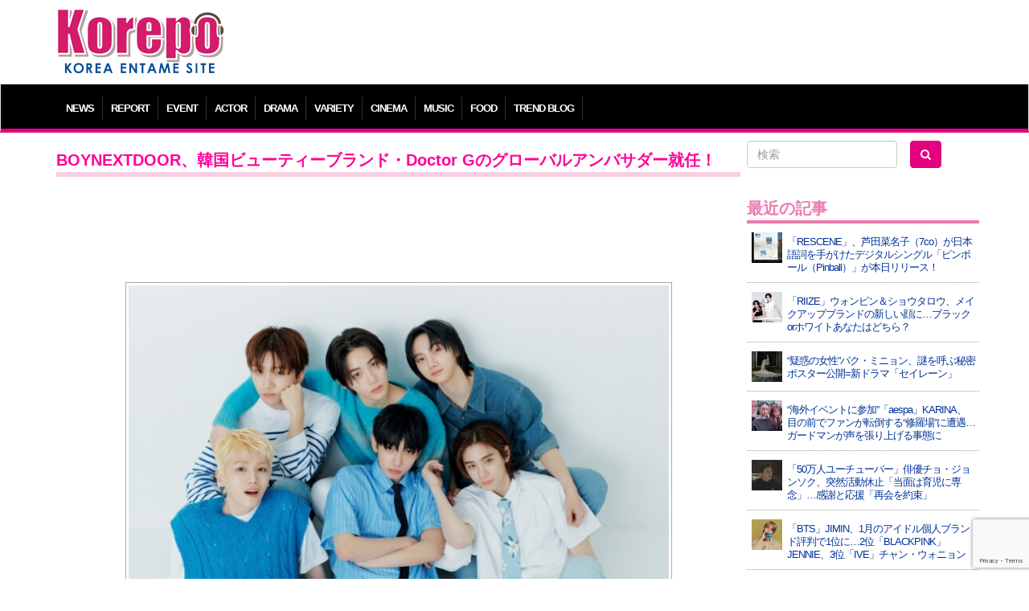

--- FILE ---
content_type: text/html; charset=UTF-8
request_url: https://korepo.com/archives/1408047
body_size: 12250
content:
<!DOCTYPE html>
<html lang="ja">
<head>
<meta charset="UTF-8">
<meta name="viewport" content="width=device-width">
<meta name="google-site-verification" content="OWwH0x0a4Ngr5US4zJiUp6M169jrVdnC_6vypqCx1e4">
<meta name="twitter:card" content="summary_large_image">
<link rel="icon" type="image/x-icon" href="/favicon.ico" rel="icon">
<link rel="apple-touch-icon" href="/favicon.ico">
<meta http-equiv="X-UA-Compatible" content="IE=edge">
<title>BOYNEXTDOOR、韓国ビューティーブランド・Doctor Gのグローバルアンバサダー就任！  |  K-POP、韓国エンタメニュース、取材レポートならコレポ！</title>
<link rel="profile" href="https://gmpg.org/xfn/11">
<link rel="pingback" href="https://korepo.com/xmlrpc.php">
<link rel="stylesheet" href="https://korepo.com/wp-content/themes/korepo/dist/css/bootstrap.min.css">
<link rel="stylesheet" href="https://korepo.com/wp-content/themes/korepo/dist/css/font-awesome.min.css">
<link rel="stylesheet" href="https://korepo.com/wp-content/themes/korepo/css/bootstrap-lightbox.css">
<link rel="stylesheet" href="https://korepo.com/wp-content/themes/korepo/style.css?202601212011">
<script type="text/javascript" src="https://korepo.com/wp-content/themes/korepo/js/jquery.min.js"></script>
<script type="text/javascript" src="https://korepo.com/wp-content/themes/korepo/dist/js/bootstrap.min.js"></script>
<script type="text/javascript" src="https://korepo.com/wp-content/themes/korepo/js/jquery.rollover.js"></script>
<script type="text/javascript" src="https://korepo.com/wp-content/themes/korepo/js/bootstrap-lightbox.js"></script>
<script type="text/javascript" src="https://korepo.com/wp-content/themes/korepo/js/custom.js?var=202601212011"></script>
<script async src="https://pagead2.googlesyndication.com/pagead/js/adsbygoogle.js"></script>
<script>
	(adsbygoogle = window.adsbygoogle || []).push({
		google_ad_client: "ca-pub-4065167341922382",
		enable_page_level_ads: true
	});
</script>
<!--[if lte IE 8]>
<script type="text/javascript" src="https://korepo.com/wp-content/themes/korepo/js/jquery.backgroundsize.js"></script>
<![endif]-->
<meta name='robots' content='max-image-preview:large' />
	<style>img:is([sizes="auto" i], [sizes^="auto," i]) { contain-intrinsic-size: 3000px 1500px }</style>
	<link rel="alternate" type="application/rss+xml" title="K-POP、韓国エンタメニュース、取材レポートならコレポ！ &raquo; フィード" href="https://korepo.com/feed" />
<link rel="alternate" type="application/rss+xml" title="K-POP、韓国エンタメニュース、取材レポートならコレポ！ &raquo; コメントフィード" href="https://korepo.com/comments/feed" />

<!-- SEO SIMPLE PACK 3.6.2 -->
<title>BOYNEXTDOOR、韓国ビューティーブランド・Doctor Gのグローバルアンバサダー就任！ | K-POP、韓国エンタメニュース、取材レポートならコレポ！</title>
<meta name="description" content="BOYNEXTDOORが韓国のダーマコスメティックブランド・Doctor Gのグローバルアンバサダーに抜擢された。 KOZ ENTERTAINMENTは1日、「BOYNEXTDOORがダーマコスメティックブランドドクタージーのグローバルアン">
<link rel="canonical" href="https://korepo.com/archives/1408047">
<meta property="og:locale" content="ja_JP">
<meta property="og:type" content="article">
<meta property="og:image" content="https://korepo.com/wp-content/uploads/2024/04/58a118673569c383c1700b0d2efa1d78.jpg">
<meta property="og:title" content="BOYNEXTDOOR、韓国ビューティーブランド・Doctor Gのグローバルアンバサダー就任！ | K-POP、韓国エンタメニュース、取材レポートならコレポ！">
<meta property="og:description" content="BOYNEXTDOORが韓国のダーマコスメティックブランド・Doctor Gのグローバルアンバサダーに抜擢された。 KOZ ENTERTAINMENTは1日、「BOYNEXTDOORがダーマコスメティックブランドドクタージーのグローバルアン">
<meta property="og:url" content="https://korepo.com/archives/1408047">
<meta property="og:site_name" content="K-POP、韓国エンタメニュース、取材レポートならコレポ！">
<meta name="twitter:card" content="summary_large_image">
<!-- / SEO SIMPLE PACK -->

		<!-- This site uses the Google Analytics by MonsterInsights plugin v9.11.1 - Using Analytics tracking - https://www.monsterinsights.com/ -->
		<!-- Note: MonsterInsights is not currently configured on this site. The site owner needs to authenticate with Google Analytics in the MonsterInsights settings panel. -->
					<!-- No tracking code set -->
				<!-- / Google Analytics by MonsterInsights -->
		<script type="text/javascript">
/* <![CDATA[ */
window._wpemojiSettings = {"baseUrl":"https:\/\/s.w.org\/images\/core\/emoji\/16.0.1\/72x72\/","ext":".png","svgUrl":"https:\/\/s.w.org\/images\/core\/emoji\/16.0.1\/svg\/","svgExt":".svg","source":{"concatemoji":"https:\/\/korepo.com\/wp-includes\/js\/wp-emoji-release.min.js?ver=6.8.3"}};
/*! This file is auto-generated */
!function(s,n){var o,i,e;function c(e){try{var t={supportTests:e,timestamp:(new Date).valueOf()};sessionStorage.setItem(o,JSON.stringify(t))}catch(e){}}function p(e,t,n){e.clearRect(0,0,e.canvas.width,e.canvas.height),e.fillText(t,0,0);var t=new Uint32Array(e.getImageData(0,0,e.canvas.width,e.canvas.height).data),a=(e.clearRect(0,0,e.canvas.width,e.canvas.height),e.fillText(n,0,0),new Uint32Array(e.getImageData(0,0,e.canvas.width,e.canvas.height).data));return t.every(function(e,t){return e===a[t]})}function u(e,t){e.clearRect(0,0,e.canvas.width,e.canvas.height),e.fillText(t,0,0);for(var n=e.getImageData(16,16,1,1),a=0;a<n.data.length;a++)if(0!==n.data[a])return!1;return!0}function f(e,t,n,a){switch(t){case"flag":return n(e,"\ud83c\udff3\ufe0f\u200d\u26a7\ufe0f","\ud83c\udff3\ufe0f\u200b\u26a7\ufe0f")?!1:!n(e,"\ud83c\udde8\ud83c\uddf6","\ud83c\udde8\u200b\ud83c\uddf6")&&!n(e,"\ud83c\udff4\udb40\udc67\udb40\udc62\udb40\udc65\udb40\udc6e\udb40\udc67\udb40\udc7f","\ud83c\udff4\u200b\udb40\udc67\u200b\udb40\udc62\u200b\udb40\udc65\u200b\udb40\udc6e\u200b\udb40\udc67\u200b\udb40\udc7f");case"emoji":return!a(e,"\ud83e\udedf")}return!1}function g(e,t,n,a){var r="undefined"!=typeof WorkerGlobalScope&&self instanceof WorkerGlobalScope?new OffscreenCanvas(300,150):s.createElement("canvas"),o=r.getContext("2d",{willReadFrequently:!0}),i=(o.textBaseline="top",o.font="600 32px Arial",{});return e.forEach(function(e){i[e]=t(o,e,n,a)}),i}function t(e){var t=s.createElement("script");t.src=e,t.defer=!0,s.head.appendChild(t)}"undefined"!=typeof Promise&&(o="wpEmojiSettingsSupports",i=["flag","emoji"],n.supports={everything:!0,everythingExceptFlag:!0},e=new Promise(function(e){s.addEventListener("DOMContentLoaded",e,{once:!0})}),new Promise(function(t){var n=function(){try{var e=JSON.parse(sessionStorage.getItem(o));if("object"==typeof e&&"number"==typeof e.timestamp&&(new Date).valueOf()<e.timestamp+604800&&"object"==typeof e.supportTests)return e.supportTests}catch(e){}return null}();if(!n){if("undefined"!=typeof Worker&&"undefined"!=typeof OffscreenCanvas&&"undefined"!=typeof URL&&URL.createObjectURL&&"undefined"!=typeof Blob)try{var e="postMessage("+g.toString()+"("+[JSON.stringify(i),f.toString(),p.toString(),u.toString()].join(",")+"));",a=new Blob([e],{type:"text/javascript"}),r=new Worker(URL.createObjectURL(a),{name:"wpTestEmojiSupports"});return void(r.onmessage=function(e){c(n=e.data),r.terminate(),t(n)})}catch(e){}c(n=g(i,f,p,u))}t(n)}).then(function(e){for(var t in e)n.supports[t]=e[t],n.supports.everything=n.supports.everything&&n.supports[t],"flag"!==t&&(n.supports.everythingExceptFlag=n.supports.everythingExceptFlag&&n.supports[t]);n.supports.everythingExceptFlag=n.supports.everythingExceptFlag&&!n.supports.flag,n.DOMReady=!1,n.readyCallback=function(){n.DOMReady=!0}}).then(function(){return e}).then(function(){var e;n.supports.everything||(n.readyCallback(),(e=n.source||{}).concatemoji?t(e.concatemoji):e.wpemoji&&e.twemoji&&(t(e.twemoji),t(e.wpemoji)))}))}((window,document),window._wpemojiSettings);
/* ]]> */
</script>
<style id='wp-emoji-styles-inline-css' type='text/css'>

	img.wp-smiley, img.emoji {
		display: inline !important;
		border: none !important;
		box-shadow: none !important;
		height: 1em !important;
		width: 1em !important;
		margin: 0 0.07em !important;
		vertical-align: -0.1em !important;
		background: none !important;
		padding: 0 !important;
	}
</style>
<style id='classic-theme-styles-inline-css' type='text/css'>
/*! This file is auto-generated */
.wp-block-button__link{color:#fff;background-color:#32373c;border-radius:9999px;box-shadow:none;text-decoration:none;padding:calc(.667em + 2px) calc(1.333em + 2px);font-size:1.125em}.wp-block-file__button{background:#32373c;color:#fff;text-decoration:none}
</style>
<link rel='stylesheet' id='contact-form-7-css' href='https://korepo.com/wp-content/plugins/contact-form-7/includes/css/styles.css?ver=6.1.4' type='text/css' media='all' />
<link rel='stylesheet' id='crp-public-css' href='https://korepo.com/wp-content/plugins/custom-related-posts/dist/public.css?ver=1.8.0' type='text/css' media='all' />
<link rel='stylesheet' id='wp-pagenavi-css' href='https://korepo.com/wp-content/plugins/wp-pagenavi/pagenavi-css.css?ver=2.70' type='text/css' media='all' />
<link rel='stylesheet' id='colorbox-css' href='https://korepo.com/wp-content/plugins/lightbox-gallery/colorbox/example1/colorbox.css?ver=6.8.3' type='text/css' media='all' />
<script type="text/javascript">
// <![CDATA[
var colorbox_settings = {};
// ]]>
</script>
<script type="text/javascript" src="https://korepo.com/wp-includes/js/jquery/jquery.min.js?ver=3.7.1" id="jquery-core-js"></script>
<script type="text/javascript" src="https://korepo.com/wp-includes/js/jquery/jquery-migrate.min.js?ver=3.4.1" id="jquery-migrate-js"></script>
<script type="text/javascript" id="jquery-js-after">
/* <![CDATA[ */
jQuery(document).ready(function() {
	jQuery(".6604cf0f957f63f44720bc1b0e0eb858").click(function() {
		jQuery.post(
			"https://korepo.com/wp-admin/admin-ajax.php", {
				"action": "quick_adsense_onpost_ad_click",
				"quick_adsense_onpost_ad_index": jQuery(this).attr("data-index"),
				"quick_adsense_nonce": "bdd9892513",
			}, function(response) { }
		);
	});
});
/* ]]> */
</script>
<script type="text/javascript" src="https://korepo.com/wp-content/plugins/lightbox-gallery/js/jquery.colorbox.js?ver=6.8.3" id="colorbox-js"></script>
<script type="text/javascript" src="https://korepo.com/wp-content/plugins/lightbox-gallery/js/jquery-migrate-1.4.1.min.js?ver=6.8.3" id="lg-jquery-migrate-js"></script>
<script type="text/javascript" src="https://korepo.com/wp-content/plugins/lightbox-gallery/js/jquery.tooltip.js?ver=6.8.3" id="tooltip-js"></script>
<script type="text/javascript" src="https://korepo.com/wp-content/plugins/lightbox-gallery/lightbox-gallery.js?ver=6.8.3" id="lightbox-gallery-js"></script>
<link rel="https://api.w.org/" href="https://korepo.com/wp-json/" /><link rel="alternate" title="JSON" type="application/json" href="https://korepo.com/wp-json/wp/v2/posts/1408047" /><link rel="EditURI" type="application/rsd+xml" title="RSD" href="https://korepo.com/xmlrpc.php?rsd" />
<meta name="generator" content="WordPress 6.8.3" />
<link rel='shortlink' href='https://korepo.com/?p=1408047' />
<link rel="alternate" title="oEmbed (JSON)" type="application/json+oembed" href="https://korepo.com/wp-json/oembed/1.0/embed?url=https%3A%2F%2Fkorepo.com%2Farchives%2F1408047" />
<link rel="alternate" title="oEmbed (XML)" type="text/xml+oembed" href="https://korepo.com/wp-json/oembed/1.0/embed?url=https%3A%2F%2Fkorepo.com%2Farchives%2F1408047&#038;format=xml" />
<link rel="stylesheet" type="text/css" href="https://korepo.com/wp-content/plugins/lightbox-gallery/lightbox-gallery.css" />
<link rel="stylesheet" type="text/css" media="all" href="https://korepo.com/wp-content/plugins/single-post-widget/style.css" />
<!-- HTML5 shim, for IE6-8 support of HTML5 elements -->
<!--[if lt IE 9]>
<script src="https://korepo.com/wp-content/themes/korepo/assets/js/html5.js" type="text/javascript"></script>
<![endif]-->
<script type="text/javascript">
	jQuery(function(){
		jQuery('body').on("contextmenu", function(e){ return false; });
	});
</script>
</head>
<body class="wp-singular post-template-default single single-post postid-1408047 single-format-standard wp-theme-korepo">
<div id="header" class="container">
	<div class="row">
		<div class="col-xs-12 col-sm-3 col-md-3 col-lg-3 text-left">
			<h1><a class="brand" href="https://korepo.com/" title="K-POP、韓国エンタメニュース、取材レポートならコレポ！" rel="home"><img src="https://korepo.com/wp-content/themes/korepo/img/logo.png" class="header-image" alt="K-POP、韓国エンタメニュース、取材レポートならコレポ！" /></a></h1>
			<button type="button" class="navbar-toggle collapsed" data-toggle="collapse" data-target="#navbar"><i class="fa fa-caret-square-o-down fa-3x"></i><br />MENU</button>
		</div>
		<div class="col-xs-12 col-sm-9 col-md-9 col-lg-9 text-center hidden-xs">
			
			<div class="text-center">
									<script async src="//pagead2.googlesyndication.com/pagead/js/adsbygoogle.js"></script>
					<ins class="adsbygoogle" style="display:inline-block;width:100%;height:90px" data-ad-client="ca-pub-4065167341922382" data-ad-slot="7135969952"></ins>
					<script> (adsbygoogle = window.adsbygoogle || []).push({}); </script>
							</div>

<!-- 			<div class="text-center visible-xs">
				<script async src="//pagead2.googlesyndication.com/pagead/js/adsbygoogle.js"></script>
				<ins class="adsbygoogle" style="display:inline-block;width:320px;height:100px" data-ad-client="ca-pub-4065167341922382" data-ad-slot="3433545158"></ins>
				<script> (adsbygoogle = window.adsbygoogle || []).push({}); </script>
			</div>
//-->
			<div class="adwords">
			</div>

			<div class="visible-xs visible-sm"><br /></div>
		</div>
	</div>
</div>
<div id="navbar" class="collapse navbar-collapse">
	<div class="container" aria-expanded="false">
		<ul>
							<li class="dropdown">
					<a class="dropdown-toggle" id="mnu_news" role="button" data-toggle="dropdown" href="/archives/category/news/">NEWS</a>
					<ul id="smn_news" class="dropdown-menu" role="menu" aria-labelledby="mnu_news">
						<li role="presentation"><a tabindex="32767" href="/archives/category/news/">ニュース全般</a></li>
													<li role="presentation"><a tabindex="32767" href="https://korepo.com/archives/category/news/column">コラム</a></li>
													<li role="presentation"><a tabindex="32767" href="https://korepo.com/archives/category/news/moviecolumn">韓国映画特集</a></li>
													<li role="presentation"><a tabindex="32767" href="https://korepo.com/archives/category/news/talent">タレント</a></li>
													<li role="presentation"><a tabindex="32767" href="https://korepo.com/archives/category/news/%e3%82%a4%e3%83%b3%e3%83%95%e3%83%ab%e3%82%a8%e3%83%b3%e3%82%b5%e3%83%bc">インフルエンサー</a></li>
												<li role="presentation"><a href="/archives/category/varacola/">バラコラ</a></li>
					</ul>
				</li>
										<li><a href="/archives/category/report/">REPORT</a></li>
						<li><a href="/archives/category/event/">EVENT</a></li>
			<li><a href="/archives/category/actor/">ACTOR</a></li>
			<li><a href="/archives/category/drama/">DRAMA</a></li>
			<li><a href="/archives/category/variety/">VARIETY</a></li>
			<li><a href="/archives/category/movie/">CINEMA</a></li>
			<li><a href="/archives/category/music/">MUSIC</a></li>
			<li><a href="/archives/category/food/">FOOD</a></li>
			<li><a href="/archives/category/trend/">TREND BLOG</a></li>
		</ul>
	</div>
</div>
<div id="body" class="container">
<!-- メインエリア -->
<div id="main">
	<div class="row">
		<div class="col-xs-12 col-sm-9 col-md-9 col-lg-9">
																<div class="blog-post">
						<h2>BOYNEXTDOOR、韓国ビューティーブランド・Doctor Gのグローバルアンバサダー就任！</h2>

						
						<div class="blog-content">
							<div class="6604cf0f957f63f44720bc1b0e0eb858" data-index="2" style="float: none; margin:10px 0 10px 0; text-align:center;">
<script async src="//pagead2.googlesyndication.com/pagead/js/adsbygoogle.js"></script>
<ins class="adsbygoogle" style="display:inline-block;width:100%;height:90px" data-ad-client="ca-pub-4065167341922382" data-ad-slot="7135969952"></ins>
<script> (adsbygoogle = window.adsbygoogle || []).push({});</script>
</div>
<p><div id="attachment_1408048" style="width: 690px" class="wp-caption aligncenter"><a href="https://korepo.com/wp-content/uploads/2024/04/58a118673569c383c1700b0d2efa1d78.jpg" rel="lightbox"><img fetchpriority="high" decoding="async" aria-describedby="caption-attachment-1408048" class="size-full wp-image-1408048" src="https://korepo.com/wp-content/uploads/2024/04/58a118673569c383c1700b0d2efa1d78.jpg" alt="" width="680" height="453" srcset="https://korepo.com/wp-content/uploads/2024/04/58a118673569c383c1700b0d2efa1d78.jpg 680w, https://korepo.com/wp-content/uploads/2024/04/58a118673569c383c1700b0d2efa1d78-300x200.jpg 300w" sizes="(max-width: 680px) 100vw, 680px" /></a><p id="caption-attachment-1408048" class="wp-caption-text">(株)コウンセサンコスメティック</p></div><br />
<div class="6604cf0f957f63f44720bc1b0e0eb858" data-index="1" style="float: none; margin:10px 0 10px 0; text-align:center;">
<script async src="//pagead2.googlesyndication.com/pagead/js/adsbygoogle.js"></script>
<ins class="adsbygoogle" style="display:inline-block;width:100%;height:90px" data-ad-client="ca-pub-4065167341922382" data-ad-slot="7135969952"></ins>
<script> (adsbygoogle = window.adsbygoogle || []).push({});</script>
</div>
<br />
BOYNEXTDOORが韓国のダーマコスメティックブランド・Doctor Gのグローバルアンバサダーに抜擢された。</p>
<p>KOZ ENTERTAINMENTは1日、「BOYNEXTDOORがダーマコスメティックブランドドクタージーのグローバルアンバサダーに抜擢され、世界を舞台に多様なオン·オフライン活動を展開する予定」と伝えた。BOYNEXTDOORは、ビューティーブランドのグローバルアンバサダーにも就任し、カムバックを控える中での新たな嬉しいニュースに歓喜した。</p>
<p>Doctor Gは「BOYNEXTDOORの健康で親しみやすいイメージと、K-POP界の波及力がDoctor Gの製品とブランドメッセージを全世界の消費者に伝えるのに良いシナジーを出すと期待している」と抜擢理由を説明した。</p>
<p>デビューして1年も経たないうちに「人気・流行の象徴」と呼ばれるビューティーブランドの顔になったのは「隣の少年たち」というグループ名のように親しみやすく自由奔放な魅力が理由となった。</p>
<p>今後、韓国内はもちろん、日本、ベトナム、香港、インドネシア、シンガポール、米国、インド、マレーシアなどグローバル市場で多様なオンライン・オフライン活動を展開する予定だ。</p>
<p>BOYNEXTDOORは今月15日の18時に2nd EP『HOW?』でカムバックする。</p>

<p><strong><span style="color: #ff00ff;">＜商品情報＞</span></strong></p>
<p>韓国発売日：2024年4月15日(月)</p>
<p>日本発売日：2024年4月16日(火) (※日本お届け日)</p>
<p>・アーティスト：BOYNEXTDOOR</p>
<p>・タイトル：HOW?</p>
<p>・形態：</p>
<p>『HOW?』Earth ver. / Wind ver. / Fire ver.　 ※計3形態</p>
<p>『HOW? (Sticker ver.)』　※計6形態</p>
<p>・各販売価格：</p>
<p>『HOW?』各¥2,915(税込) / ¥2,650(税抜)</p>
<p>『HOW? (Sticker ver.)』各¥1,980(税込) / ¥1,800(税抜)</p>
<p>（２ページに続く）</p>
<nav class="text-center">
<ul class="pagination">
<li> <span class="post-page-numbers current" aria-current="page"><span class="active">1</span></span></li>
<li><a href="https://korepo.com/archives/1408047/2" class="post-page-numbers"><span class="active">2</span></a></li>
</ul>
</nav>
<div class="well well-sm">
<h5>関連記事</h5>
<p></p>
<div class="crp-list-container">
<div class="crp-list">
<div class="crp-list-item crp-list-item-image-left crp-list-item-has-image">
<div class="crp-list-item-image"><a href="https://korepo.com/archives/1406324"><img decoding="async" data-pin-nopin="true" style="max-width: 50px; height: auto;" width="50" height="50" src="https://korepo.com/wp-content/uploads/2024/03/9c6c1f9da600ad27a76adce0366c9c49245549_640-150x150.jpg" class="attachment-50x50 size-50x50" alt="" /></a></div>
<div class="crp-list-item-title"><a href="https://korepo.com/archives/1406324"><トレンドブログ>「SHINee」KEY（キー）、ユ・ジェソクのYouTubeコンテンツ「ピンゲゴ」のスピンオフに出演…「BOYNEXTDOOR」の合宿所を訪問（動画あり）</a></div>
</div>
<div class="crp-list-item crp-list-item-image-left crp-list-item-has-image">
<div class="crp-list-item-image"><a href="https://korepo.com/archives/1409695"><img decoding="async" data-pin-nopin="true" style="max-width: 50px; height: auto;" width="50" height="50" src="https://korepo.com/wp-content/uploads/2024/04/aa4665db906a45fc5b1798a5627a0ccb-150x150.jpg" class="attachment-50x50 size-50x50" alt="" /></a></div>
<div class="crp-list-item-title"><a href="https://korepo.com/archives/1409695">BOYNEXTDOOR  4/15発売2nd EP『HOW?』から「Wind」バージョンのコンセプトフィルム＆フォトを公開！初恋に揺れ動く心を表現</a></div>
</div>
<div class="crp-list-item crp-list-item-image-left crp-list-item-has-image">
<div class="crp-list-item-image"><a href="https://korepo.com/archives/1406358"><img loading="lazy" decoding="async" data-pin-nopin="true" style="max-width: 50px; height: auto;" width="50" height="50" src="https://korepo.com/wp-content/uploads/2024/03/b4c98d956bc6fbc52cbf926152ed47e9-150x150.jpeg" class="attachment-50x50 size-50x50" alt="" /></a></div>
<div class="crp-list-item-title"><a href="https://korepo.com/archives/1406358">BOYNEXTDOOR  今月30日に「KCON HONG KONG 2024」で新曲のステージをサプライズ公開！</a></div>
</div>
<div class="crp-list-item crp-list-item-image-left crp-list-item-has-image">
<div class="crp-list-item-image"><a href="https://korepo.com/archives/1407934"><img loading="lazy" decoding="async" data-pin-nopin="true" style="max-width: 50px; height: auto;" width="50" height="50" src="https://korepo.com/wp-content/uploads/2024/04/BOYNEXTDOOR-KCON-HONG-KONG-OUR-150x150.jpg" class="attachment-50x50 size-50x50" alt="" /></a></div>
<div class="crp-list-item-title"><a href="https://korepo.com/archives/1407934">BOYNEXTDOOR 4/15発売2nd EP『HOW?』トラックリスト公開！タイトル曲は「Earth, Wind & Fire」に決定！ 「KCON HONG KONG 2024」にて収録曲「OUR」ステージを初披露！</a></div>
</div>
<div class="crp-list-item crp-list-item-image-left crp-list-item-has-image">
<div class="crp-list-item-image"><a href="https://korepo.com/archives/1406938"><img loading="lazy" decoding="async" data-pin-nopin="true" style="max-width: 50px; height: auto;" width="50" height="50" src="https://korepo.com/wp-content/uploads/2024/03/2cfde1e76057c4b21eafcd15eda80212245651_640-150x150.jpg" class="attachment-50x50 size-50x50" alt="" /></a></div>
<div class="crp-list-item-title"><a href="https://korepo.com/archives/1406938">BOYNEXTDOOR 4/15発売2nd EP『HOW?』トレーラーフィルムがYouTube100万回再生突破！ 中国でも映像関連キーワードがリアルタイム検索ランキングに入るなど、早くも国内外で話題に！</a></div>
</div>
<div class="crp-list-item crp-list-item-image-left crp-list-item-has-image">
<div class="crp-list-item-image"><a href="https://korepo.com/archives/1406030"><img loading="lazy" decoding="async" data-pin-nopin="true" style="max-width: 50px; height: auto;" width="50" height="50" src="https://korepo.com/wp-content/uploads/2024/03/c3d21e7a419bf2452b89990e89bf1bd0322095_640-150x150.jpg" class="attachment-50x50 size-50x50" alt="" /></a></div>
<div class="crp-list-item-title"><a href="https://korepo.com/archives/1406030">”4月15日カムバック”「BOYNEXTDOOR」、ショートフォーム映像公開...同世代のクールな感性を反映</a></div>
</div>
<div class="crp-list-item crp-list-item-image-left crp-list-item-has-image">
<div class="crp-list-item-image"><a href="https://korepo.com/archives/1407264"><img loading="lazy" decoding="async" data-pin-nopin="true" style="max-width: 50px; height: auto;" width="50" height="50" src="https://korepo.com/wp-content/uploads/2024/03/7c11910d190951122a81ba122ebc494b322495_640-150x150.jpg" class="attachment-50x50 size-50x50" alt="" /></a></div>
<div class="crp-list-item-title"><a href="https://korepo.com/archives/1407264">「THE BOYZ」、「Nectar」ダンスチャレンジ熱風...累積再生数5億ビュー突破</a></div>
</div>
</div>
</div>
</div>
<div class="6604cf0f957f63f44720bc1b0e0eb858" data-index="3" style="float: none; margin:10px 0 10px 0; text-align:center;">
<script async src="//pagead2.googlesyndication.com/pagead/js/adsbygoogle.js"></script>
<ins class="adsbygoogle" style="display:inline-block;width:300px;height:250px" data-ad-client="ca-pub-4065167341922382" data-ad-slot="2705770353"></ins>
<script>(adsbygoogle = window.adsbygoogle || []).push({});</script>
</div>

<div style="font-size: 0px; height: 0px; line-height: 0px; margin: 0; padding: 0; clear: both;"></div>						</div>
						<div class="overhidden btn-sosial">
							<div class="text-center">
								<div class="blog-date">2024.04.02</div>
								<div class="fb-like" data-send="false" data-layout="button_count" data-width="200" data-show-faces="false"></div>
								<div class="tw-tweet"><a href="https://twitter.com/share" class="twitter-share-button" data-lang="ja">ツイート</a></div>
								<div class="tw-follow">
									<a href="https://twitter.com/Kkorepo" class="twitter-follow-button" data-show-count="false" data-lang="ja">フォローワーになる</a>
									<script>!function(d,s,id){var js,fjs=d.getElementsByTagName(s)[0],p=/^http:/.test(d.location)?'http':'https';if(!d.getElementById(id)){js=d.createElement(s);js.id=id;js.src=p+'://platform.twitter.com/widgets.js';fjs.parentNode.insertBefore(js,fjs);}}(document, 'script', 'twitter-wjs');</script>
								</div>
							</div>
						</div>
						<p class="pagenation">
							<span class="previous"><a href="https://korepo.com/archives/1407795" rel="prev">&laquo; 前の記事</a></span>
							<span class="next"><a href="https://korepo.com/archives/1408098" rel="next">次の記事 &raquo;</a></span>
						</p>
					</div>
									</div>
		<div id="sidebar" class="col-xs-12 col-sm-3 col-md-3 col-lg-3">
	<form role="search" method="get" id="searchform" class="form-search row" action="/">
		<div class="col-xs-5 col-sm-12 col-md-0 col-lg-0 hidden-md hidden-lg text-center">
			<a href="https://www.facebook.com/share.php?u=https://korepo.com" onclick="window.open(this.href, ‘facebookwindow’, ‘width=550, height=450,personalbar=0,toolbar=0,scrollbars=1,resizable=1′); return false;"><img src="https://korepo.com/wp-content/themes/korepo/img/ico_facebook.png" class="imgover" alt="facebook" /></a>
			<a href="https://twitter.com/share?original_referer=https://korepo.com&amp;url=https://korepo.com&amp;via=Kkorepo&amp;text=K-POP%E3%80%81%E9%9F%93%E5%9B%BD%E3%82%A8%E3%83%B3%E3%82%BF%E3%83%A1%E3%83%8B%E3%83%A5%E3%83%BC%E3%82%B9%E3%80%81%E5%8F%96%E6%9D%90%E3%83%AC%E3%83%9D%E3%83%BC%E3%83%88%E3%81%AA%E3%82%89%E3%82%B3%E3%83%AC%E3%83%9D%EF%BC%81" onclick="window.open(this.href, ‘tweetwindow’, ‘width=550, height=450,personalbar=0,toolbar=0,scrollbars=1,resizable=1′); return false;"><img src="https://korepo.com/wp-content/themes/korepo/img/ico_twitter.png" class="imgover" alt="twitter" /></a>
			<a href="https://korepo.com/feed/"><img src="https://korepo.com/wp-content/themes/korepo/img/ico_rss.png" class="imgover" alt="RSS" /></a>
			<br /><br />
		</div>
		<div class="col-xs-5 col-sm-7 col-md-7 col-lg-8"><input type="text" value="" name="s" id="s" class="search-query form-control" placeholder="検索"></div>
		<div class="col-xs-2 col-sm-5 col-md-5 col-lg-4"><button type="submit" id="searchsubmit" class="btn"><i class="fa fa-search"></i></button></div>
	</form>
	<br />

	
	<ul><li id="newpostcatch-2" class="widget widget_newpostcatch"><h2 class="widgettitle">最近の記事</h2>
				<ul id="npcatch" class="npcatch">
										<li>
							<a href="https://korepo.com/archives/1629241" title="「RESCENE」、芦田菜名子（7co）が日本語詞を手がけたデジタルシングル「ピンボール（Pinball）」が本日リリース！">
								<figure>
									<img src="https://korepo.com/wp-content/uploads/2026/01/419928_640-150x150.jpg" width="40" height="40" alt="「RESCENE」、芦田菜名子（7co）が日本語詞を手がけたデジタルシングル「ピンボール（Pinball）」が本日リリース！" title="「RESCENE」、芦田菜名子（7co）が日本語詞を手がけたデジタルシングル「ピンボール（Pinball）」が本日リリース！"/>
								</figure>
								<div class="detail">
									<span class="title">「RESCENE」、芦田菜名子（7co）が日本語詞を手がけたデジタルシングル「ピンボール（Pinball）」が本日リリース！</span>
																	</div>
							</a>
						</li>
					  						<li>
							<a href="https://korepo.com/archives/1629511" title="「RIIZE」ウォンビン＆ショウタロウ、メイクアップブランドの新しい顔に…ブラックorホワイトあなたはどちら？">
								<figure>
									<img src="https://korepo.com/wp-content/uploads/2026/01/304048_1280-150x150.jpg" width="40" height="40" alt="「RIIZE」ウォンビン＆ショウタロウ、メイクアップブランドの新しい顔に…ブラックorホワイトあなたはどちら？" title="「RIIZE」ウォンビン＆ショウタロウ、メイクアップブランドの新しい顔に…ブラックorホワイトあなたはどちら？"/>
								</figure>
								<div class="detail">
									<span class="title">「RIIZE」ウォンビン＆ショウタロウ、メイクアップブランドの新しい顔に…ブラックorホワイトあなたはどちら？</span>
																	</div>
							</a>
						</li>
					  						<li>
							<a href="https://korepo.com/archives/1629380" title="“疑惑の女性”パク・ミニョン、謎を呼ぶ秘密ポスター公開=新ドラマ「セイレーン」">
								<figure>
									<img src="https://korepo.com/wp-content/uploads/2026/01/419964_640-150x150-1769005334.jpg" width="40" height="40" alt="“疑惑の女性”パク・ミニョン、謎を呼ぶ秘密ポスター公開=新ドラマ「セイレーン」" title="“疑惑の女性”パク・ミニョン、謎を呼ぶ秘密ポスター公開=新ドラマ「セイレーン」"/>
								</figure>
								<div class="detail">
									<span class="title">“疑惑の女性”パク・ミニョン、謎を呼ぶ秘密ポスター公開=新ドラマ「セイレーン」</span>
																	</div>
							</a>
						</li>
					  						<li>
							<a href="https://korepo.com/archives/1629544" title="“海外イベントに参加”「aespa」KARINA、目の前でファンが転倒する“修羅場”に遭遇…ガードマンが声を張り上げる事態に">
								<figure>
									<img src="https://korepo.com/wp-content/uploads/2026/01/419997_640-150x150-1769005180.jpg" width="40" height="40" alt="“海外イベントに参加”「aespa」KARINA、目の前でファンが転倒する“修羅場”に遭遇…ガードマンが声を張り上げる事態に" title="“海外イベントに参加”「aespa」KARINA、目の前でファンが転倒する“修羅場”に遭遇…ガードマンが声を張り上げる事態に"/>
								</figure>
								<div class="detail">
									<span class="title">“海外イベントに参加”「aespa」KARINA、目の前でファンが転倒する“修羅場”に遭遇…ガードマンが声を張り上げる事態に</span>
																	</div>
							</a>
						</li>
					  						<li>
							<a href="https://korepo.com/archives/1629235" title="「50万人ユーチューバー」俳優チョ・ジョンソク、突然活動休止「当面は育児に専念」…感謝と応援「再会を約束」">
								<figure>
									<img src="https://korepo.com/wp-content/uploads/2026/01/419921_640-150x150.jpg" width="40" height="40" alt="「50万人ユーチューバー」俳優チョ・ジョンソク、突然活動休止「当面は育児に専念」…感謝と応援「再会を約束」" title="「50万人ユーチューバー」俳優チョ・ジョンソク、突然活動休止「当面は育児に専念」…感謝と応援「再会を約束」"/>
								</figure>
								<div class="detail">
									<span class="title">「50万人ユーチューバー」俳優チョ・ジョンソク、突然活動休止「当面は育児に専念」…感謝と応援「再会を約束」</span>
																	</div>
							</a>
						</li>
					  						<li>
							<a href="https://korepo.com/archives/1629607" title="「BTS」JIMIN、1月のアイドル個人ブランド評判で1位に…2位「BLACKPINK」JENNIE、3位「IVE」チャン・ウォニョン">
								<figure>
									<img src="https://korepo.com/wp-content/uploads/2026/01/304060_1280-150x150-1769004930.jpg" width="40" height="40" alt="「BTS」JIMIN、1月のアイドル個人ブランド評判で1位に…2位「BLACKPINK」JENNIE、3位「IVE」チャン・ウォニョン" title="「BTS」JIMIN、1月のアイドル個人ブランド評判で1位に…2位「BLACKPINK」JENNIE、3位「IVE」チャン・ウォニョン"/>
								</figure>
								<div class="detail">
									<span class="title">「BTS」JIMIN、1月のアイドル個人ブランド評判で1位に…2位「BLACKPINK」JENNIE、3位「IVE」チャン・ウォニョン</span>
																	</div>
							</a>
						</li>
					  						<li>
							<a href="https://korepo.com/archives/1629609" title="パク・シネ、涙の告白「父が脳動脈瘤と診断。いつ破裂するか分からず怖い」">
								<figure>
									<img src="https://korepo.com/wp-content/uploads/2026/01/2026012101001244400180374-150x150.jpg" width="40" height="40" alt="パク・シネ、涙の告白「父が脳動脈瘤と診断。いつ破裂するか分からず怖い」" title="パク・シネ、涙の告白「父が脳動脈瘤と診断。いつ破裂するか分からず怖い」"/>
								</figure>
								<div class="detail">
									<span class="title">パク・シネ、涙の告白「父が脳動脈瘤と診断。いつ破裂するか分からず怖い」</span>
																	</div>
							</a>
						</li>
					  						<li>
							<a href="https://korepo.com/archives/1629197" title="≪中華ドラマNOW≫「愛なんて、ただそれだけのこと」19話、高まる恋心とクラブの危機＝あらすじ・ネタバレ">
								<figure>
									<img src="https://korepo.com/wp-content/uploads/2026/01/419904_640-150x150.jpg" width="40" height="40" alt="≪中華ドラマNOW≫「愛なんて、ただそれだけのこと」19話、高まる恋心とクラブの危機＝あらすじ・ネタバレ" title="≪中華ドラマNOW≫「愛なんて、ただそれだけのこと」19話、高まる恋心とクラブの危機＝あらすじ・ネタバレ"/>
								</figure>
								<div class="detail">
									<span class="title">≪中華ドラマNOW≫「愛なんて、ただそれだけのこと」19話、高まる恋心とクラブの危機＝あらすじ・ネタバレ</span>
																	</div>
							</a>
						</li>
					  						<li>
							<a href="https://korepo.com/archives/1629594" title="「CNBLUE」、「FTISLAND」イ・ホンギと共に「Killer Joy」の新たな魅力を披露（動画あり）">
								<figure>
									<img src="https://korepo.com/wp-content/uploads/2026/01/G_MGHQVbAAAAy6q-150x150.jpg" width="40" height="40" alt="「CNBLUE」、「FTISLAND」イ・ホンギと共に「Killer Joy」の新たな魅力を披露（動画あり）" title="「CNBLUE」、「FTISLAND」イ・ホンギと共に「Killer Joy」の新たな魅力を披露（動画あり）"/>
								</figure>
								<div class="detail">
									<span class="title">「CNBLUE」、「FTISLAND」イ・ホンギと共に「Killer Joy」の新たな魅力を披露（動画あり）</span>
																	</div>
							</a>
						</li>
					  						<li>
							<a href="https://korepo.com/archives/1629314" title="YG、ヤン・ヒョンソク統括プロデューサーが陣頭指揮…「2026スペシャルオーディション」開催">
								<figure>
									<img src="https://korepo.com/wp-content/uploads/2026/01/419946_640-150x150.jpg" width="40" height="40" alt="YG、ヤン・ヒョンソク統括プロデューサーが陣頭指揮…「2026スペシャルオーディション」開催" title="YG、ヤン・ヒョンソク統括プロデューサーが陣頭指揮…「2026スペシャルオーディション」開催"/>
								</figure>
								<div class="detail">
									<span class="title">YG、ヤン・ヒョンソク統括プロデューサーが陣頭指揮…「2026スペシャルオーディション」開催</span>
																	</div>
							</a>
						</li>
					  				</ul>
			</li>
</ul>
	<br />
	<div class="text-center">
					<!-- バナー No.4 -->
			<br />
			<!--
			<a href="http://www.japankorea.org/" target="_blank">
				<img src="/wp-content/photo/banner/japankorea.jpg?2018" alt="韓国語学堂" />
			</a>
//-->
			<br />
			</div>
</div>
	</div>
</div>
	<!-- フッターエリア -->

		<div id="back-top">
			<a href="#top"><span><img src="https://korepo.com/wp-content/themes/korepo/img/page-top.png" /></span></a>
		</div>
		<div id="back-top2" class="hidden-md hidden-lg text-center">
			<a href="#top">▲ トップに戻る</a>
		</div>
	</div>
	<div id="footer">
		<div class="container">
			<div class="navbar">
				<div class="row">
					<div id="footer-category" class="col-xs-12 col-sm-12 col-md-12 col-lg-12">
						<ul class="nav nav-pills">
							<li><a href="/">KOREPO.COM</a></li>
							<li><a href="/archives/category/news/">ニュース</a></li>
							<li><a href="/archives/category/report/">取材レポート/TOPICS/PHOTO</a></li>
							<li><a href="/event/2026-01">イベント</a></li>
							<li><a href="/archives/category/actor/">俳優</a></li>
							<li><a href="/archives/category/drama/">ドラマ</a></li>
							<li><a href="/archives/category/movie/">映画</a></li>
							<li><a href="/archives/category/music/">音楽</a></li>
						</ul>
					</div>
					<div id="footer-info" class="col-xs-12 col-sm-12 col-md-12 col-lg-12">
						<ul class="nav nav-pills pull-right-md pull-right-lg">
							<li><a href="/corporate/">会社案内</a></li>
							<li><a href="/privacy/">プライバシーポリシー</a></li>
							<li><a href="/contact/">お問い合わせ</a></li>
							<li><a href="/recruit/">採用情報</a></li>
							<li><a href="/advertise/">広告掲載</a></li>
							<li><a href="/carry/">ニュース掲載</a></li>
						</ul>
					</div>
					<div id="copyright" class="col-xs-12 col-sm-12 col-md-12 col-lg-12"><p>Copyright &copy; K-POP、韓国エンタメニュース、取材レポートならコレポ！ All Rights Reserved.</p></div>
				</div>
			</div>
		</div>
	</div>
	<script>(function(d, s, id) {
		var js, fjs = d.getElementsByTagName(s)[0];
		if (d.getElementById(id)) return;
		js = d.createElement(s); js.id = id;
		js.src = "//connect.facebook.net/ja_JP/all.js#xfbml=1&appId=422454737809533";
		fjs.parentNode.insertBefore(js, fjs);
	}(document, 'script', 'facebook-jssdk'));
	</script>
	<script>!function(d,s,id){var js,fjs=d.getElementsByTagName(s)[0],p=/^http:/.test(d.location)?'http':'https';if(!d.getElementById(id)){js=d.createElement(s);js.id=id;js.src=p+'://platform.twitter.com/widgets.js';fjs.parentNode.insertBefore(js,fjs);}}(document, 'script', 'twitter-wjs');</script>
	<!-- Start Alexa Certify Javascript -->
	<script type="text/javascript">
	_atrk_opts = { atrk_acct:"yi5ui1aUS/00iG", domain:"korepo.com",dynamic: true};
	(function() { var as = document.createElement('script'); as.type = 'text/javascript'; as.async = true; as.src = "https://d31qbv1cthcecs.cloudfront.net/atrk.js"; var s = document.getElementsByTagName('script')[0];s.parentNode.insertBefore(as, s); })();
	</script>
	<noscript><img src="https://d5nxst8fruw4z.cloudfront.net/atrk.gif?account=yi5ui1aUS/00iG" style="display:none" height="1" width="1" alt="" /></noscript>
	<!-- End Alexa Certify Javascript -->
	<script type="text/javascript">
		window._pt_sp_2 = [];
		_pt_sp_2.push('setAccount,545a0c4b');
		var _protocol = (("https:" == document.location.protocol) ? " https://" : " http://");
		(function() {
			var atag = document.createElement('script'); atag.type = 'text/javascript'; atag.async = true;
			atag.src = _protocol + 'js.ptengine.jp/pta.js';
			var stag = document.createElement('script'); stag.type = 'text/javascript'; stag.async = true;
			stag.src = _protocol + 'js.ptengine.jp/pts.js';
			var s = document.getElementsByTagName('script')[0];
			s.parentNode.insertBefore(atag, s);s.parentNode.insertBefore(stag, s);
		})();
	</script>
	<!-- Global site tag (gtag.js) - Google Analytics -->
	<script async src="https://www.googletagmanager.com/gtag/js?id=UA-43955351-1"></script>
	<script>
	  window.dataLayer = window.dataLayer || [];
	  function gtag(){dataLayer.push(arguments);}
	  gtag('js', new Date());

	  gtag('config', 'UA-43955351-1');
	</script>

	<!-- Global site tag (gtag.js) - Google Analytics -->
	<script async src="https://www.googletagmanager.com/gtag/js?id=G-K9T88TSVV3"></script>
	<script>
	  window.dataLayer = window.dataLayer || [];
	  function gtag(){dataLayer.push(arguments);}
	  gtag('js', new Date());

	  gtag('config', 'G-K9T88TSVV3');
	</script>
	<script type="speculationrules">
{"prefetch":[{"source":"document","where":{"and":[{"href_matches":"\/*"},{"not":{"href_matches":["\/wp-*.php","\/wp-admin\/*","\/wp-content\/uploads\/*","\/wp-content\/*","\/wp-content\/plugins\/*","\/wp-content\/themes\/korepo\/*","\/*\\?(.+)"]}},{"not":{"selector_matches":"a[rel~=\"nofollow\"]"}},{"not":{"selector_matches":".no-prefetch, .no-prefetch a"}}]},"eagerness":"conservative"}]}
</script>
<!-- Matomo --><script>
(function () {
function initTracking() {
var _paq = window._paq = window._paq || [];
_paq.push(['trackPageView']);_paq.push(['enableLinkTracking']);_paq.push(['alwaysUseSendBeacon']);_paq.push(['setTrackerUrl', "\/\/korepo.com\/wp-content\/plugins\/matomo\/app\/matomo.php"]);_paq.push(['setSiteId', '1']);var d=document, g=d.createElement('script'), s=d.getElementsByTagName('script')[0];
g.type='text/javascript'; g.async=true; g.src="\/\/korepo.com\/wp-content\/uploads\/matomo\/matomo.js"; s.parentNode.insertBefore(g,s);
}
if (document.prerendering) {
	document.addEventListener('prerenderingchange', initTracking, {once: true});
} else {
	initTracking();
}
})();
</script>
<!-- End Matomo Code --><script type="text/javascript" src="https://korepo.com/wp-includes/js/dist/hooks.min.js?ver=4d63a3d491d11ffd8ac6" id="wp-hooks-js"></script>
<script type="text/javascript" src="https://korepo.com/wp-includes/js/dist/i18n.min.js?ver=5e580eb46a90c2b997e6" id="wp-i18n-js"></script>
<script type="text/javascript" id="wp-i18n-js-after">
/* <![CDATA[ */
wp.i18n.setLocaleData( { 'text direction\u0004ltr': [ 'ltr' ] } );
/* ]]> */
</script>
<script type="text/javascript" src="https://korepo.com/wp-content/plugins/contact-form-7/includes/swv/js/index.js?ver=6.1.4" id="swv-js"></script>
<script type="text/javascript" id="contact-form-7-js-translations">
/* <![CDATA[ */
( function( domain, translations ) {
	var localeData = translations.locale_data[ domain ] || translations.locale_data.messages;
	localeData[""].domain = domain;
	wp.i18n.setLocaleData( localeData, domain );
} )( "contact-form-7", {"translation-revision-date":"2025-11-30 08:12:23+0000","generator":"GlotPress\/4.0.3","domain":"messages","locale_data":{"messages":{"":{"domain":"messages","plural-forms":"nplurals=1; plural=0;","lang":"ja_JP"},"This contact form is placed in the wrong place.":["\u3053\u306e\u30b3\u30f3\u30bf\u30af\u30c8\u30d5\u30a9\u30fc\u30e0\u306f\u9593\u9055\u3063\u305f\u4f4d\u7f6e\u306b\u7f6e\u304b\u308c\u3066\u3044\u307e\u3059\u3002"],"Error:":["\u30a8\u30e9\u30fc:"]}},"comment":{"reference":"includes\/js\/index.js"}} );
/* ]]> */
</script>
<script type="text/javascript" id="contact-form-7-js-before">
/* <![CDATA[ */
var wpcf7 = {
    "api": {
        "root": "https:\/\/korepo.com\/wp-json\/",
        "namespace": "contact-form-7\/v1"
    },
    "cached": 1
};
/* ]]> */
</script>
<script type="text/javascript" src="https://korepo.com/wp-content/plugins/contact-form-7/includes/js/index.js?ver=6.1.4" id="contact-form-7-js"></script>
<script type="text/javascript" src="https://www.google.com/recaptcha/api.js?render=6LfXe0kaAAAAABJYXBSyLgcykheC6Go2ZpjZu2ZU&amp;ver=3.0" id="google-recaptcha-js"></script>
<script type="text/javascript" src="https://korepo.com/wp-includes/js/dist/vendor/wp-polyfill.min.js?ver=3.15.0" id="wp-polyfill-js"></script>
<script type="text/javascript" id="wpcf7-recaptcha-js-before">
/* <![CDATA[ */
var wpcf7_recaptcha = {
    "sitekey": "6LfXe0kaAAAAABJYXBSyLgcykheC6Go2ZpjZu2ZU",
    "actions": {
        "homepage": "homepage",
        "contactform": "contactform"
    }
};
/* ]]> */
</script>
<script type="text/javascript" src="https://korepo.com/wp-content/plugins/contact-form-7/modules/recaptcha/index.js?ver=6.1.4" id="wpcf7-recaptcha-js"></script>
</body>
<!-- 18.117.187.65 -->
</html>


--- FILE ---
content_type: text/html; charset=utf-8
request_url: https://www.google.com/recaptcha/api2/anchor?ar=1&k=6LfXe0kaAAAAABJYXBSyLgcykheC6Go2ZpjZu2ZU&co=aHR0cHM6Ly9rb3JlcG8uY29tOjQ0Mw..&hl=en&v=PoyoqOPhxBO7pBk68S4YbpHZ&size=invisible&anchor-ms=20000&execute-ms=30000&cb=ljhzbvuikybi
body_size: 48660
content:
<!DOCTYPE HTML><html dir="ltr" lang="en"><head><meta http-equiv="Content-Type" content="text/html; charset=UTF-8">
<meta http-equiv="X-UA-Compatible" content="IE=edge">
<title>reCAPTCHA</title>
<style type="text/css">
/* cyrillic-ext */
@font-face {
  font-family: 'Roboto';
  font-style: normal;
  font-weight: 400;
  font-stretch: 100%;
  src: url(//fonts.gstatic.com/s/roboto/v48/KFO7CnqEu92Fr1ME7kSn66aGLdTylUAMa3GUBHMdazTgWw.woff2) format('woff2');
  unicode-range: U+0460-052F, U+1C80-1C8A, U+20B4, U+2DE0-2DFF, U+A640-A69F, U+FE2E-FE2F;
}
/* cyrillic */
@font-face {
  font-family: 'Roboto';
  font-style: normal;
  font-weight: 400;
  font-stretch: 100%;
  src: url(//fonts.gstatic.com/s/roboto/v48/KFO7CnqEu92Fr1ME7kSn66aGLdTylUAMa3iUBHMdazTgWw.woff2) format('woff2');
  unicode-range: U+0301, U+0400-045F, U+0490-0491, U+04B0-04B1, U+2116;
}
/* greek-ext */
@font-face {
  font-family: 'Roboto';
  font-style: normal;
  font-weight: 400;
  font-stretch: 100%;
  src: url(//fonts.gstatic.com/s/roboto/v48/KFO7CnqEu92Fr1ME7kSn66aGLdTylUAMa3CUBHMdazTgWw.woff2) format('woff2');
  unicode-range: U+1F00-1FFF;
}
/* greek */
@font-face {
  font-family: 'Roboto';
  font-style: normal;
  font-weight: 400;
  font-stretch: 100%;
  src: url(//fonts.gstatic.com/s/roboto/v48/KFO7CnqEu92Fr1ME7kSn66aGLdTylUAMa3-UBHMdazTgWw.woff2) format('woff2');
  unicode-range: U+0370-0377, U+037A-037F, U+0384-038A, U+038C, U+038E-03A1, U+03A3-03FF;
}
/* math */
@font-face {
  font-family: 'Roboto';
  font-style: normal;
  font-weight: 400;
  font-stretch: 100%;
  src: url(//fonts.gstatic.com/s/roboto/v48/KFO7CnqEu92Fr1ME7kSn66aGLdTylUAMawCUBHMdazTgWw.woff2) format('woff2');
  unicode-range: U+0302-0303, U+0305, U+0307-0308, U+0310, U+0312, U+0315, U+031A, U+0326-0327, U+032C, U+032F-0330, U+0332-0333, U+0338, U+033A, U+0346, U+034D, U+0391-03A1, U+03A3-03A9, U+03B1-03C9, U+03D1, U+03D5-03D6, U+03F0-03F1, U+03F4-03F5, U+2016-2017, U+2034-2038, U+203C, U+2040, U+2043, U+2047, U+2050, U+2057, U+205F, U+2070-2071, U+2074-208E, U+2090-209C, U+20D0-20DC, U+20E1, U+20E5-20EF, U+2100-2112, U+2114-2115, U+2117-2121, U+2123-214F, U+2190, U+2192, U+2194-21AE, U+21B0-21E5, U+21F1-21F2, U+21F4-2211, U+2213-2214, U+2216-22FF, U+2308-230B, U+2310, U+2319, U+231C-2321, U+2336-237A, U+237C, U+2395, U+239B-23B7, U+23D0, U+23DC-23E1, U+2474-2475, U+25AF, U+25B3, U+25B7, U+25BD, U+25C1, U+25CA, U+25CC, U+25FB, U+266D-266F, U+27C0-27FF, U+2900-2AFF, U+2B0E-2B11, U+2B30-2B4C, U+2BFE, U+3030, U+FF5B, U+FF5D, U+1D400-1D7FF, U+1EE00-1EEFF;
}
/* symbols */
@font-face {
  font-family: 'Roboto';
  font-style: normal;
  font-weight: 400;
  font-stretch: 100%;
  src: url(//fonts.gstatic.com/s/roboto/v48/KFO7CnqEu92Fr1ME7kSn66aGLdTylUAMaxKUBHMdazTgWw.woff2) format('woff2');
  unicode-range: U+0001-000C, U+000E-001F, U+007F-009F, U+20DD-20E0, U+20E2-20E4, U+2150-218F, U+2190, U+2192, U+2194-2199, U+21AF, U+21E6-21F0, U+21F3, U+2218-2219, U+2299, U+22C4-22C6, U+2300-243F, U+2440-244A, U+2460-24FF, U+25A0-27BF, U+2800-28FF, U+2921-2922, U+2981, U+29BF, U+29EB, U+2B00-2BFF, U+4DC0-4DFF, U+FFF9-FFFB, U+10140-1018E, U+10190-1019C, U+101A0, U+101D0-101FD, U+102E0-102FB, U+10E60-10E7E, U+1D2C0-1D2D3, U+1D2E0-1D37F, U+1F000-1F0FF, U+1F100-1F1AD, U+1F1E6-1F1FF, U+1F30D-1F30F, U+1F315, U+1F31C, U+1F31E, U+1F320-1F32C, U+1F336, U+1F378, U+1F37D, U+1F382, U+1F393-1F39F, U+1F3A7-1F3A8, U+1F3AC-1F3AF, U+1F3C2, U+1F3C4-1F3C6, U+1F3CA-1F3CE, U+1F3D4-1F3E0, U+1F3ED, U+1F3F1-1F3F3, U+1F3F5-1F3F7, U+1F408, U+1F415, U+1F41F, U+1F426, U+1F43F, U+1F441-1F442, U+1F444, U+1F446-1F449, U+1F44C-1F44E, U+1F453, U+1F46A, U+1F47D, U+1F4A3, U+1F4B0, U+1F4B3, U+1F4B9, U+1F4BB, U+1F4BF, U+1F4C8-1F4CB, U+1F4D6, U+1F4DA, U+1F4DF, U+1F4E3-1F4E6, U+1F4EA-1F4ED, U+1F4F7, U+1F4F9-1F4FB, U+1F4FD-1F4FE, U+1F503, U+1F507-1F50B, U+1F50D, U+1F512-1F513, U+1F53E-1F54A, U+1F54F-1F5FA, U+1F610, U+1F650-1F67F, U+1F687, U+1F68D, U+1F691, U+1F694, U+1F698, U+1F6AD, U+1F6B2, U+1F6B9-1F6BA, U+1F6BC, U+1F6C6-1F6CF, U+1F6D3-1F6D7, U+1F6E0-1F6EA, U+1F6F0-1F6F3, U+1F6F7-1F6FC, U+1F700-1F7FF, U+1F800-1F80B, U+1F810-1F847, U+1F850-1F859, U+1F860-1F887, U+1F890-1F8AD, U+1F8B0-1F8BB, U+1F8C0-1F8C1, U+1F900-1F90B, U+1F93B, U+1F946, U+1F984, U+1F996, U+1F9E9, U+1FA00-1FA6F, U+1FA70-1FA7C, U+1FA80-1FA89, U+1FA8F-1FAC6, U+1FACE-1FADC, U+1FADF-1FAE9, U+1FAF0-1FAF8, U+1FB00-1FBFF;
}
/* vietnamese */
@font-face {
  font-family: 'Roboto';
  font-style: normal;
  font-weight: 400;
  font-stretch: 100%;
  src: url(//fonts.gstatic.com/s/roboto/v48/KFO7CnqEu92Fr1ME7kSn66aGLdTylUAMa3OUBHMdazTgWw.woff2) format('woff2');
  unicode-range: U+0102-0103, U+0110-0111, U+0128-0129, U+0168-0169, U+01A0-01A1, U+01AF-01B0, U+0300-0301, U+0303-0304, U+0308-0309, U+0323, U+0329, U+1EA0-1EF9, U+20AB;
}
/* latin-ext */
@font-face {
  font-family: 'Roboto';
  font-style: normal;
  font-weight: 400;
  font-stretch: 100%;
  src: url(//fonts.gstatic.com/s/roboto/v48/KFO7CnqEu92Fr1ME7kSn66aGLdTylUAMa3KUBHMdazTgWw.woff2) format('woff2');
  unicode-range: U+0100-02BA, U+02BD-02C5, U+02C7-02CC, U+02CE-02D7, U+02DD-02FF, U+0304, U+0308, U+0329, U+1D00-1DBF, U+1E00-1E9F, U+1EF2-1EFF, U+2020, U+20A0-20AB, U+20AD-20C0, U+2113, U+2C60-2C7F, U+A720-A7FF;
}
/* latin */
@font-face {
  font-family: 'Roboto';
  font-style: normal;
  font-weight: 400;
  font-stretch: 100%;
  src: url(//fonts.gstatic.com/s/roboto/v48/KFO7CnqEu92Fr1ME7kSn66aGLdTylUAMa3yUBHMdazQ.woff2) format('woff2');
  unicode-range: U+0000-00FF, U+0131, U+0152-0153, U+02BB-02BC, U+02C6, U+02DA, U+02DC, U+0304, U+0308, U+0329, U+2000-206F, U+20AC, U+2122, U+2191, U+2193, U+2212, U+2215, U+FEFF, U+FFFD;
}
/* cyrillic-ext */
@font-face {
  font-family: 'Roboto';
  font-style: normal;
  font-weight: 500;
  font-stretch: 100%;
  src: url(//fonts.gstatic.com/s/roboto/v48/KFO7CnqEu92Fr1ME7kSn66aGLdTylUAMa3GUBHMdazTgWw.woff2) format('woff2');
  unicode-range: U+0460-052F, U+1C80-1C8A, U+20B4, U+2DE0-2DFF, U+A640-A69F, U+FE2E-FE2F;
}
/* cyrillic */
@font-face {
  font-family: 'Roboto';
  font-style: normal;
  font-weight: 500;
  font-stretch: 100%;
  src: url(//fonts.gstatic.com/s/roboto/v48/KFO7CnqEu92Fr1ME7kSn66aGLdTylUAMa3iUBHMdazTgWw.woff2) format('woff2');
  unicode-range: U+0301, U+0400-045F, U+0490-0491, U+04B0-04B1, U+2116;
}
/* greek-ext */
@font-face {
  font-family: 'Roboto';
  font-style: normal;
  font-weight: 500;
  font-stretch: 100%;
  src: url(//fonts.gstatic.com/s/roboto/v48/KFO7CnqEu92Fr1ME7kSn66aGLdTylUAMa3CUBHMdazTgWw.woff2) format('woff2');
  unicode-range: U+1F00-1FFF;
}
/* greek */
@font-face {
  font-family: 'Roboto';
  font-style: normal;
  font-weight: 500;
  font-stretch: 100%;
  src: url(//fonts.gstatic.com/s/roboto/v48/KFO7CnqEu92Fr1ME7kSn66aGLdTylUAMa3-UBHMdazTgWw.woff2) format('woff2');
  unicode-range: U+0370-0377, U+037A-037F, U+0384-038A, U+038C, U+038E-03A1, U+03A3-03FF;
}
/* math */
@font-face {
  font-family: 'Roboto';
  font-style: normal;
  font-weight: 500;
  font-stretch: 100%;
  src: url(//fonts.gstatic.com/s/roboto/v48/KFO7CnqEu92Fr1ME7kSn66aGLdTylUAMawCUBHMdazTgWw.woff2) format('woff2');
  unicode-range: U+0302-0303, U+0305, U+0307-0308, U+0310, U+0312, U+0315, U+031A, U+0326-0327, U+032C, U+032F-0330, U+0332-0333, U+0338, U+033A, U+0346, U+034D, U+0391-03A1, U+03A3-03A9, U+03B1-03C9, U+03D1, U+03D5-03D6, U+03F0-03F1, U+03F4-03F5, U+2016-2017, U+2034-2038, U+203C, U+2040, U+2043, U+2047, U+2050, U+2057, U+205F, U+2070-2071, U+2074-208E, U+2090-209C, U+20D0-20DC, U+20E1, U+20E5-20EF, U+2100-2112, U+2114-2115, U+2117-2121, U+2123-214F, U+2190, U+2192, U+2194-21AE, U+21B0-21E5, U+21F1-21F2, U+21F4-2211, U+2213-2214, U+2216-22FF, U+2308-230B, U+2310, U+2319, U+231C-2321, U+2336-237A, U+237C, U+2395, U+239B-23B7, U+23D0, U+23DC-23E1, U+2474-2475, U+25AF, U+25B3, U+25B7, U+25BD, U+25C1, U+25CA, U+25CC, U+25FB, U+266D-266F, U+27C0-27FF, U+2900-2AFF, U+2B0E-2B11, U+2B30-2B4C, U+2BFE, U+3030, U+FF5B, U+FF5D, U+1D400-1D7FF, U+1EE00-1EEFF;
}
/* symbols */
@font-face {
  font-family: 'Roboto';
  font-style: normal;
  font-weight: 500;
  font-stretch: 100%;
  src: url(//fonts.gstatic.com/s/roboto/v48/KFO7CnqEu92Fr1ME7kSn66aGLdTylUAMaxKUBHMdazTgWw.woff2) format('woff2');
  unicode-range: U+0001-000C, U+000E-001F, U+007F-009F, U+20DD-20E0, U+20E2-20E4, U+2150-218F, U+2190, U+2192, U+2194-2199, U+21AF, U+21E6-21F0, U+21F3, U+2218-2219, U+2299, U+22C4-22C6, U+2300-243F, U+2440-244A, U+2460-24FF, U+25A0-27BF, U+2800-28FF, U+2921-2922, U+2981, U+29BF, U+29EB, U+2B00-2BFF, U+4DC0-4DFF, U+FFF9-FFFB, U+10140-1018E, U+10190-1019C, U+101A0, U+101D0-101FD, U+102E0-102FB, U+10E60-10E7E, U+1D2C0-1D2D3, U+1D2E0-1D37F, U+1F000-1F0FF, U+1F100-1F1AD, U+1F1E6-1F1FF, U+1F30D-1F30F, U+1F315, U+1F31C, U+1F31E, U+1F320-1F32C, U+1F336, U+1F378, U+1F37D, U+1F382, U+1F393-1F39F, U+1F3A7-1F3A8, U+1F3AC-1F3AF, U+1F3C2, U+1F3C4-1F3C6, U+1F3CA-1F3CE, U+1F3D4-1F3E0, U+1F3ED, U+1F3F1-1F3F3, U+1F3F5-1F3F7, U+1F408, U+1F415, U+1F41F, U+1F426, U+1F43F, U+1F441-1F442, U+1F444, U+1F446-1F449, U+1F44C-1F44E, U+1F453, U+1F46A, U+1F47D, U+1F4A3, U+1F4B0, U+1F4B3, U+1F4B9, U+1F4BB, U+1F4BF, U+1F4C8-1F4CB, U+1F4D6, U+1F4DA, U+1F4DF, U+1F4E3-1F4E6, U+1F4EA-1F4ED, U+1F4F7, U+1F4F9-1F4FB, U+1F4FD-1F4FE, U+1F503, U+1F507-1F50B, U+1F50D, U+1F512-1F513, U+1F53E-1F54A, U+1F54F-1F5FA, U+1F610, U+1F650-1F67F, U+1F687, U+1F68D, U+1F691, U+1F694, U+1F698, U+1F6AD, U+1F6B2, U+1F6B9-1F6BA, U+1F6BC, U+1F6C6-1F6CF, U+1F6D3-1F6D7, U+1F6E0-1F6EA, U+1F6F0-1F6F3, U+1F6F7-1F6FC, U+1F700-1F7FF, U+1F800-1F80B, U+1F810-1F847, U+1F850-1F859, U+1F860-1F887, U+1F890-1F8AD, U+1F8B0-1F8BB, U+1F8C0-1F8C1, U+1F900-1F90B, U+1F93B, U+1F946, U+1F984, U+1F996, U+1F9E9, U+1FA00-1FA6F, U+1FA70-1FA7C, U+1FA80-1FA89, U+1FA8F-1FAC6, U+1FACE-1FADC, U+1FADF-1FAE9, U+1FAF0-1FAF8, U+1FB00-1FBFF;
}
/* vietnamese */
@font-face {
  font-family: 'Roboto';
  font-style: normal;
  font-weight: 500;
  font-stretch: 100%;
  src: url(//fonts.gstatic.com/s/roboto/v48/KFO7CnqEu92Fr1ME7kSn66aGLdTylUAMa3OUBHMdazTgWw.woff2) format('woff2');
  unicode-range: U+0102-0103, U+0110-0111, U+0128-0129, U+0168-0169, U+01A0-01A1, U+01AF-01B0, U+0300-0301, U+0303-0304, U+0308-0309, U+0323, U+0329, U+1EA0-1EF9, U+20AB;
}
/* latin-ext */
@font-face {
  font-family: 'Roboto';
  font-style: normal;
  font-weight: 500;
  font-stretch: 100%;
  src: url(//fonts.gstatic.com/s/roboto/v48/KFO7CnqEu92Fr1ME7kSn66aGLdTylUAMa3KUBHMdazTgWw.woff2) format('woff2');
  unicode-range: U+0100-02BA, U+02BD-02C5, U+02C7-02CC, U+02CE-02D7, U+02DD-02FF, U+0304, U+0308, U+0329, U+1D00-1DBF, U+1E00-1E9F, U+1EF2-1EFF, U+2020, U+20A0-20AB, U+20AD-20C0, U+2113, U+2C60-2C7F, U+A720-A7FF;
}
/* latin */
@font-face {
  font-family: 'Roboto';
  font-style: normal;
  font-weight: 500;
  font-stretch: 100%;
  src: url(//fonts.gstatic.com/s/roboto/v48/KFO7CnqEu92Fr1ME7kSn66aGLdTylUAMa3yUBHMdazQ.woff2) format('woff2');
  unicode-range: U+0000-00FF, U+0131, U+0152-0153, U+02BB-02BC, U+02C6, U+02DA, U+02DC, U+0304, U+0308, U+0329, U+2000-206F, U+20AC, U+2122, U+2191, U+2193, U+2212, U+2215, U+FEFF, U+FFFD;
}
/* cyrillic-ext */
@font-face {
  font-family: 'Roboto';
  font-style: normal;
  font-weight: 900;
  font-stretch: 100%;
  src: url(//fonts.gstatic.com/s/roboto/v48/KFO7CnqEu92Fr1ME7kSn66aGLdTylUAMa3GUBHMdazTgWw.woff2) format('woff2');
  unicode-range: U+0460-052F, U+1C80-1C8A, U+20B4, U+2DE0-2DFF, U+A640-A69F, U+FE2E-FE2F;
}
/* cyrillic */
@font-face {
  font-family: 'Roboto';
  font-style: normal;
  font-weight: 900;
  font-stretch: 100%;
  src: url(//fonts.gstatic.com/s/roboto/v48/KFO7CnqEu92Fr1ME7kSn66aGLdTylUAMa3iUBHMdazTgWw.woff2) format('woff2');
  unicode-range: U+0301, U+0400-045F, U+0490-0491, U+04B0-04B1, U+2116;
}
/* greek-ext */
@font-face {
  font-family: 'Roboto';
  font-style: normal;
  font-weight: 900;
  font-stretch: 100%;
  src: url(//fonts.gstatic.com/s/roboto/v48/KFO7CnqEu92Fr1ME7kSn66aGLdTylUAMa3CUBHMdazTgWw.woff2) format('woff2');
  unicode-range: U+1F00-1FFF;
}
/* greek */
@font-face {
  font-family: 'Roboto';
  font-style: normal;
  font-weight: 900;
  font-stretch: 100%;
  src: url(//fonts.gstatic.com/s/roboto/v48/KFO7CnqEu92Fr1ME7kSn66aGLdTylUAMa3-UBHMdazTgWw.woff2) format('woff2');
  unicode-range: U+0370-0377, U+037A-037F, U+0384-038A, U+038C, U+038E-03A1, U+03A3-03FF;
}
/* math */
@font-face {
  font-family: 'Roboto';
  font-style: normal;
  font-weight: 900;
  font-stretch: 100%;
  src: url(//fonts.gstatic.com/s/roboto/v48/KFO7CnqEu92Fr1ME7kSn66aGLdTylUAMawCUBHMdazTgWw.woff2) format('woff2');
  unicode-range: U+0302-0303, U+0305, U+0307-0308, U+0310, U+0312, U+0315, U+031A, U+0326-0327, U+032C, U+032F-0330, U+0332-0333, U+0338, U+033A, U+0346, U+034D, U+0391-03A1, U+03A3-03A9, U+03B1-03C9, U+03D1, U+03D5-03D6, U+03F0-03F1, U+03F4-03F5, U+2016-2017, U+2034-2038, U+203C, U+2040, U+2043, U+2047, U+2050, U+2057, U+205F, U+2070-2071, U+2074-208E, U+2090-209C, U+20D0-20DC, U+20E1, U+20E5-20EF, U+2100-2112, U+2114-2115, U+2117-2121, U+2123-214F, U+2190, U+2192, U+2194-21AE, U+21B0-21E5, U+21F1-21F2, U+21F4-2211, U+2213-2214, U+2216-22FF, U+2308-230B, U+2310, U+2319, U+231C-2321, U+2336-237A, U+237C, U+2395, U+239B-23B7, U+23D0, U+23DC-23E1, U+2474-2475, U+25AF, U+25B3, U+25B7, U+25BD, U+25C1, U+25CA, U+25CC, U+25FB, U+266D-266F, U+27C0-27FF, U+2900-2AFF, U+2B0E-2B11, U+2B30-2B4C, U+2BFE, U+3030, U+FF5B, U+FF5D, U+1D400-1D7FF, U+1EE00-1EEFF;
}
/* symbols */
@font-face {
  font-family: 'Roboto';
  font-style: normal;
  font-weight: 900;
  font-stretch: 100%;
  src: url(//fonts.gstatic.com/s/roboto/v48/KFO7CnqEu92Fr1ME7kSn66aGLdTylUAMaxKUBHMdazTgWw.woff2) format('woff2');
  unicode-range: U+0001-000C, U+000E-001F, U+007F-009F, U+20DD-20E0, U+20E2-20E4, U+2150-218F, U+2190, U+2192, U+2194-2199, U+21AF, U+21E6-21F0, U+21F3, U+2218-2219, U+2299, U+22C4-22C6, U+2300-243F, U+2440-244A, U+2460-24FF, U+25A0-27BF, U+2800-28FF, U+2921-2922, U+2981, U+29BF, U+29EB, U+2B00-2BFF, U+4DC0-4DFF, U+FFF9-FFFB, U+10140-1018E, U+10190-1019C, U+101A0, U+101D0-101FD, U+102E0-102FB, U+10E60-10E7E, U+1D2C0-1D2D3, U+1D2E0-1D37F, U+1F000-1F0FF, U+1F100-1F1AD, U+1F1E6-1F1FF, U+1F30D-1F30F, U+1F315, U+1F31C, U+1F31E, U+1F320-1F32C, U+1F336, U+1F378, U+1F37D, U+1F382, U+1F393-1F39F, U+1F3A7-1F3A8, U+1F3AC-1F3AF, U+1F3C2, U+1F3C4-1F3C6, U+1F3CA-1F3CE, U+1F3D4-1F3E0, U+1F3ED, U+1F3F1-1F3F3, U+1F3F5-1F3F7, U+1F408, U+1F415, U+1F41F, U+1F426, U+1F43F, U+1F441-1F442, U+1F444, U+1F446-1F449, U+1F44C-1F44E, U+1F453, U+1F46A, U+1F47D, U+1F4A3, U+1F4B0, U+1F4B3, U+1F4B9, U+1F4BB, U+1F4BF, U+1F4C8-1F4CB, U+1F4D6, U+1F4DA, U+1F4DF, U+1F4E3-1F4E6, U+1F4EA-1F4ED, U+1F4F7, U+1F4F9-1F4FB, U+1F4FD-1F4FE, U+1F503, U+1F507-1F50B, U+1F50D, U+1F512-1F513, U+1F53E-1F54A, U+1F54F-1F5FA, U+1F610, U+1F650-1F67F, U+1F687, U+1F68D, U+1F691, U+1F694, U+1F698, U+1F6AD, U+1F6B2, U+1F6B9-1F6BA, U+1F6BC, U+1F6C6-1F6CF, U+1F6D3-1F6D7, U+1F6E0-1F6EA, U+1F6F0-1F6F3, U+1F6F7-1F6FC, U+1F700-1F7FF, U+1F800-1F80B, U+1F810-1F847, U+1F850-1F859, U+1F860-1F887, U+1F890-1F8AD, U+1F8B0-1F8BB, U+1F8C0-1F8C1, U+1F900-1F90B, U+1F93B, U+1F946, U+1F984, U+1F996, U+1F9E9, U+1FA00-1FA6F, U+1FA70-1FA7C, U+1FA80-1FA89, U+1FA8F-1FAC6, U+1FACE-1FADC, U+1FADF-1FAE9, U+1FAF0-1FAF8, U+1FB00-1FBFF;
}
/* vietnamese */
@font-face {
  font-family: 'Roboto';
  font-style: normal;
  font-weight: 900;
  font-stretch: 100%;
  src: url(//fonts.gstatic.com/s/roboto/v48/KFO7CnqEu92Fr1ME7kSn66aGLdTylUAMa3OUBHMdazTgWw.woff2) format('woff2');
  unicode-range: U+0102-0103, U+0110-0111, U+0128-0129, U+0168-0169, U+01A0-01A1, U+01AF-01B0, U+0300-0301, U+0303-0304, U+0308-0309, U+0323, U+0329, U+1EA0-1EF9, U+20AB;
}
/* latin-ext */
@font-face {
  font-family: 'Roboto';
  font-style: normal;
  font-weight: 900;
  font-stretch: 100%;
  src: url(//fonts.gstatic.com/s/roboto/v48/KFO7CnqEu92Fr1ME7kSn66aGLdTylUAMa3KUBHMdazTgWw.woff2) format('woff2');
  unicode-range: U+0100-02BA, U+02BD-02C5, U+02C7-02CC, U+02CE-02D7, U+02DD-02FF, U+0304, U+0308, U+0329, U+1D00-1DBF, U+1E00-1E9F, U+1EF2-1EFF, U+2020, U+20A0-20AB, U+20AD-20C0, U+2113, U+2C60-2C7F, U+A720-A7FF;
}
/* latin */
@font-face {
  font-family: 'Roboto';
  font-style: normal;
  font-weight: 900;
  font-stretch: 100%;
  src: url(//fonts.gstatic.com/s/roboto/v48/KFO7CnqEu92Fr1ME7kSn66aGLdTylUAMa3yUBHMdazQ.woff2) format('woff2');
  unicode-range: U+0000-00FF, U+0131, U+0152-0153, U+02BB-02BC, U+02C6, U+02DA, U+02DC, U+0304, U+0308, U+0329, U+2000-206F, U+20AC, U+2122, U+2191, U+2193, U+2212, U+2215, U+FEFF, U+FFFD;
}

</style>
<link rel="stylesheet" type="text/css" href="https://www.gstatic.com/recaptcha/releases/PoyoqOPhxBO7pBk68S4YbpHZ/styles__ltr.css">
<script nonce="AepFE2W1PunayY-FWJZubg" type="text/javascript">window['__recaptcha_api'] = 'https://www.google.com/recaptcha/api2/';</script>
<script type="text/javascript" src="https://www.gstatic.com/recaptcha/releases/PoyoqOPhxBO7pBk68S4YbpHZ/recaptcha__en.js" nonce="AepFE2W1PunayY-FWJZubg">
      
    </script></head>
<body><div id="rc-anchor-alert" class="rc-anchor-alert"></div>
<input type="hidden" id="recaptcha-token" value="[base64]">
<script type="text/javascript" nonce="AepFE2W1PunayY-FWJZubg">
      recaptcha.anchor.Main.init("[\x22ainput\x22,[\x22bgdata\x22,\x22\x22,\[base64]/[base64]/[base64]/bmV3IHJbeF0oY1swXSk6RT09Mj9uZXcgclt4XShjWzBdLGNbMV0pOkU9PTM/bmV3IHJbeF0oY1swXSxjWzFdLGNbMl0pOkU9PTQ/[base64]/[base64]/[base64]/[base64]/[base64]/[base64]/[base64]/[base64]\x22,\[base64]\\u003d\x22,\x22bFdqTV7ChlDCjgTCh8KfwoLDl8O3O8OrVMOtwokHPsKvwpBLw4FBwoBOwpxkO8Ozw6fCtiHClMKlf3cXLsKLwpbDtA55woNgRMKnAsOncDLCgXRxFFPCuj9bw5YUd8KgE8KDw5/Dt23ClTDDgMK7ecOQwpTCpW/CpWjCsEPCgTRaKsKUwrHCnCUNwr9fw6zComNADXokBA0iwrjDozbDtMOJSh7CgsOAWBdcwoY9wqN7wpFgwr3DikIJw7LDpjXCn8OvHlXCsC4fwozClDgbE0TCrAQ+cMOES0jCgHEMw77DqsKkwqENdVbCoU0LM8KsFcOvwoTDkiDCuFDDscOmRMKcw6nCocO7w7VyIR/[base64]/CjD3Dmlpfw5pRI8Kgw73Dn8OSw5pDWMOnw6TCqULCnk8uQ2Qnw5tnAl/ChMK9w7FFMihIRmEdwptvw6YAAcKgHC9VwrYSw7tiYADDvMOxwrtVw4TDjktOXsOrVld/SsOFw5XDvsOuKcK3GcOzfcKgw60bL3ZOwoJxIXHCnSjCh8Khw64YwrcqwqsCG07CpsKodxYzwpnDmsKCwokQwofDjsOHw6d9bQ4Aw7ICw5LCo8K9asOBwpxhccK8w5RLOcOIw41gLj3Cv2/Cuy7CocK4S8O5w5vDqyx2w7Q9w40+wrZ4w61Mw6F2wqUHwonCqwDCggvCigDCjnhiwotxSsKgwoJkFChdEQo4w5Ntwo8PwrHCn0BQcsK0TMK0Q8OXw6/Di2RPLsOYwrvCtsKew6DCi8K9w7HDqWFQwpEvDgbCm8Kvw7JJLcKKQWVUwqg5ZcOwwrvClmscwo/CvWnDpMOaw6kZLRnDmMKxwp4AWjnDpMOaGsOEcsOFw4MEw4sXNx3DrMO1PsOgMMOSLG7Di3kow5bCi8OKD07CjHTCkid7w5/[base64]/CsTN0DVgDw7kFwrTDqsO9wo3Cs8KIYCtzZsOew5QewofCpXdDJMKGwrLCjcORJzRyT8Oqw6xZwoPCr8KMa2bCpGnCqMKSw4RYw5fDqcKmcMKZDzHCq8ObGmbCisOjwoHCkMKlwo9pw5jCscKvTMKIZMKhSVfDmcOjScOtwqIqTjR2w6DDssOzClgWDMOww7EUwr/Cj8OgNcO2w7Vlw6xcVH19w69hw6BOAhp7w7hzwr3CnsKAwqfCpcOFNGvDolXDosKTw6UQwqdjwrINw6wyw4xCwp7DrsOTbcKWXcK6IWQ3wpHDncKGw47CksOTwohKw6vCpcOVZhcMEMK7CcOLB3kCwq/[base64]/[base64]/DryAWwqNuw4NRw6lmRh/ChA4AG8OxwqHDhlTChgBjIRTCu8K9G8ORw6XCnXfCrG9Tw4MPwoTCuTfDsTPCjsOYD8KhwrUyPRjCq8OHP8K8QcKGd8OdVMOZMcKzw4/CunFOw6FreHMBwoZ5wow8H38cKMKmAcOKw77DtsKcInDCsh50UhXDoC3CmlXCisKFZMK6d0nDsRFrV8K3wq/DlsK3w7I+fEtDwr44QQjCrERLwq11w51wwoLCslPDu8O9wqjDvWbDjHFvwqPDjsKXW8OgOnfDk8K9w4oDwpXCnGgic8KAM8Kiwrkkw5wewqk/[base64]/DpcOmIcKzC1Q/CizDrcOVcWTClGfCqV3Dk2EvwpLCvsOtdsOYwo7Dh8Ozw4fDgUtkw7/CkivCugDCngBxw7h/[base64]/w5cqC8KJwp4mUHs4w5AQwr45w43CpRXDvMKFGC8owpc/wqIawqA1w7pbJsKGYMKMYMO7woYBw4QZwrrCp3gvwr0ow6zCuhvDnyMBBUhFw69rbcKuw6XCnsK5wpjDuMKYwrNnwqdtw5Vpw7I5w47ChQTCksKOM8KcTF9aX8KSwqJKR8OfDAoCW8OWPwnCqE8Bwpt+E8KTBFLDoiLCoMKLN8OZw43Djn3DnDHDliR5FMKowpXCoXl/G27CuMOrJcK9w4wuw6Vkw5LCncKUICAXFGxrOcKXeMOHJcOqFcO3Uio+Az9uw5lbPcKEZcKkbMOlwqbCg8ORw7EgwqnCjUs6w4Yvw4jCsMK1WMKUDmsKwpzDvzQvdUFuSyAVw7VIS8O5w6/[base64]/DpRRxwrPDmsKMw45/[base64]/Cm0p1w54INsOCaE5gaBIEZsKvw4TDqMOPwoTCksK7w45bwph5fBjDu8KWbEvCkxVGwr98VsKmwrfCiMKew5/[base64]/DpQ3DnMO3w5bDkn8Uw6EAw5vDpMKpDnMMGMOhL8KPcsOTwrsgw6gjAyfDnGsKDsKuw4UfwqLDpyHCoxXCqirCvMOew5TCicKlb0w8fcO8wrPDpcKtw6nDuMOzIlrDjXXDtcOZJcKYw4Mvw6LCrcOrwooDw6Z1f24RwqzCvsKNC8OIw5wewr/[base64]/SUXCoQdlw7jDtjdywrXCvC7CmWQ1wrtYwqvDlcK8wqPCvg5kW8ODRcKZQT5VQBXDpArChsKPworDp3dFw43DksKUIcK4MMOEdcK1wrbCjU7DicOCw49Dw6pFwrLCugnCjjwGFcOBw5/CncK5wpQZRsK7wqHCq8OIJw/CviHDv3/Dh10NK1DCmsOjw5IIBGbDqW1ZDHgfwotWw5XCqCtZbsO/w4BlZ8KaRDArw6EAMMKOw68uw6lPIk5DQsK2wpdBeF7DmMKXJsK5wrYrJsOZwqUNYGLDilzCkUbDswvDh3Bbw6IySsOEwpkjwpw0a0bCtMOKCcKNwrzDilnDl1pKw7/[base64]/DtHjDvMKhwo/DiMKtw53DkcOpw5hTJCXDlWpww6gLMcOzwppYfMOdTDx+wrk4woBWwoTDm13DrFHDgRrDmGwFQAhUaMK8JinCtcOdwohEPcObOsOEwobCukjCm8KFb8Odw79Owrp4HFQGw4NNw7YWZMOnOcOYTmE4wrDCp8Oaw5PCjcKSUcKrw7PDtsO/HcKvL03DvzHDrxfCuU/DkcOiwrzClcOkw4fClSRPPCgIT8K/w67DtiZUwosTOwnDowvDnMO9wq3CqznDllrDqcKLw77DmsOfw5bDijo/YMOnTcKTDjbDmDXDvWzDlMOfYzXCsTJKwqlOw4PCrsKzVw5kwo5jwrfCvkXCmV3DnBXCu8O9WSPDsFw4Ahgywq50woHCi8OtYgFDw585aE0vZUo0PjrDuMKEwpzDuVbDsFBKMxlEwqrDtFvDogPCmMOlPlnDtMKKVSvCv8OeFD0aAxRPAjBMBk/DoxEJwrBNwo1TCsO+dcKYwo7CtThJMcOfaWXCrMKvw5PCmMOzwrzDosO0w5DDlQ/DgsKjK8K3wrIXw6DCp2zCi3rDrXNZw4B2T8OnN3vDjMK2w712XMK5AEnCvxQ6w4jDqsOCVMKSwox3J8O7wrpHW8Olw68/DcK6M8O8Px9swpHCvAXDocOWNsKiwrbCo8KmwoFlw4XDq03Cj8O3w4zCl1jDucKxwr5ow5zClClXw7khG3TDosKrw7nCoTRPecOPaMKSByBUIVjDj8K5w67Cr8KPwq9ZwqXDi8OOQhIxwqzCu0bCu8Kcw7AEL8K5wq/DmsOVNyLDh8K0VlbCnRZ6wq/[base64]/CqcOuwqc9wrbChMKGwqHDocKTGsOpw7IgT1REecKWVXXCgl7Cty7Dr8KeeHYFwrRiw6gFw5jDknRgw5rCuMKqwot4AcO/wpvDuQcNwrBpSV/CoFwAw7pmRgRYexfDpgYBHxlSw41xwrZCw7fDlsKgw6zDsGLCnTEuwrDDsDkXc0HCksO4a0UTw50rHxTDp8Klw5XDgEPDuMOdwpx4w5TCt8O9VsKEwroPw53Dm8KXSsK9F8Ocw47Cu0bDk8OTV8KLw4MPw6UfaMOTw6sAwrsvw43Dng/DlEHDswg/PsKhScKcFcKaw6lQTmgJFMKTWijCuw5xH8K9wpl6BwAZwp7DsinDn8KIRMOqwqXDl2zDgcOow4rCl24pw7rCi0bDiMOmw6s2bsKjNsOcw4DCm2VII8KYw7onIMOmw51TwpNNelNuw6TDkcKswpM2DsOOw7rCtHdcWcOKwrYnL8Oqw6JmLMOcw4TCvS/CnsOaVMOIKUDCqh8Xw67Dvx/Ds3wqw7B8Vwl/dzpbw6FGfz9Lw6/DhwtBMcOEYcK+Cg9yOR/DpcOowpdNwpHDjH41wonCkwV9O8K+TsKGSl7Dq1vCosKvMcKAw6rDusOyHcO+F8K6CR8+w4cqwqXChwhkW8ORw7c6wq3CncKyLXPDicOGwoclCyTCmyMJwqvDnkzCjMOXJ8O7K8OKc8OfDCTDkVg6TsKCQsO4wp/[base64]/w6TCiGY0w5IdNAk9woHCh2l0CV8pw4fCgX4JbWjDl8OYQUXDnMO0wqJLw51XUMKmXht8PcO4NwBuw7Z/wrsiwrzDpsOkwoYNLCVfw7FTNMOQw4LDjUhIbzdLw4E+D0/ClsKawrNHwqpdw5XDvsKww78Mwppew4TCssKAw6bDqxHDvMK9KDVAKGZEwo9wwrRUXcOlwqDDrkYMAD7Ds8Knwp5JwpYAbcKaw6VAYV7DjQBdw5wyw43ClBHDhngVw4fDiirCuDPCgcO2w5IMDw85w7VGF8KueMKHw6/CqhrCvBHCsC7DkcOowojDt8K/UMOWJsOow49FwpUEN3haa8OfIcO8wpQSSmZiNnQyZcK0Fk55UVPDtMKMwoUDwo86FgvDhMOsY8OVKMKAw6LCu8KJIXduwrXCqVRdwqlvUMObdsKowqXCgF/CvMOrUcKOwrNBdS3DlsOqw4B7w680w67CgsOVZ8KrRHVSBsKBw4fCp8K5woYbbcOTw53CvsKBf3VZRcKxw78bwpA/[base64]/DoMOHw4wILhZWH8O7w43DpH5LwobDqMK1VFvCmcOgIcKNw7QDwq3DrDkbSQU5PmbCl0RJPcOSwoM/w6d3woNKwrHCs8Oew515V0tJJsKhw4hqTMKKZcOYOBbDp1wNw5PCmnnDucK0WmnDhsOBwpnCtHQwwpDCm8K/XMO/wofCo1MuEifChsKHw6XCu8K5GChIZxosasKnwq3Cn8KDw73CmQnDoyvDgcKCw7rDulI1UsKyfMKnU1FNZsKlwqclwoUoQnHCo8OsYxRvB8KOwpXCtAFpw5duCVk4XBHDqD/ChcKPw6jCtMOhQVfCkcKsw6rDmcOpOm1IclzDscObMkDCvB5MwpsCw6pPSGzDuMOfw5tDKnBqDsO8woMaJMK1wpluaGAmISjDrQQiX8OYw7Zpw5PCsCTCv8Onwrk6V8KcSiVVclZ/wr3DrsOTBcK7wpTDtGRTZUvDnDQIwrkzw5PDlFsdSRo9w5zCiBs0KGcZHMKgBcOxw5tmw4bDkCLDll5nw4nDiQ0Fw4PCqwE6F8KKwrQHw6XCnsOIwp3CoMORPsOew5PCjEkFw5h+w6hOOMKPOsKywpYVZMOtwoBkwqcXFsKRw7Q+AWzDscO+wql+w5Q/Q8KlEcOzwrfCl8OQSBNkLH/Cth7Cvy/[base64]/HsOXJsO5BHDDtD9Dwohuw5E/AcK/w5HCg8K/w5/ClMOlwopdwr1nw5jChUPCjMOFwprCqTXClcOEwqwiRMKDLCjDkcOxCcK2Y8KRwrLCvjDCrcKcS8KsBwINw4DDucK/[base64]/[base64]/ZcKqZsKLKFsOORsvw5l+YTHCpWtMBH8dLsOeRQXCpsOxwpHDpgg3E8KXYzzCuwbDtMOgP2RxwqhtKVPCnlYRw7vDtTjDkMKAcQXCt8O/w65hFsOLHsKhaXDCr2AGwq7Dj0TCpcK3w5bCk8KgHFo8wodxw7ZoCcKiNMKhwrvDpjUew7vDjyxbw77DikXCvUIswpEbbcOKSsK1w7xgIAvDjTc7N8KXKTPCncKfw6JpwpUGw5AkwobDkMK5w4/Cm1fDtWhcHsOwbXxQS13DpSRzwp3CgBTCj8OzAxUJw7s9A28Cw4LChsOOcRfCoEsPCsOfFMK7V8Owe8O8wo1uwrTCryELLWjDgSXDgHrCm0dDVsKiw69xD8OfNk0JwpLDr8K0N0EWUMOYIMKawrXCqyHCkTQhMk5uwrzCn0fDlX/DjWxdBx5ow4XCkUHDiMOGwoFyw6dfcyQpw6wFTlNqIcKSw6MHwptCw6ZlwofCv8K3w7TDmkXDtj/DvsOVYmt6HSDCusKCw7zCkWjDlnBUcnLCjMO9S8KtwrFRQMOZwqjDpcKqC8OoI8OzwrV1wp9GwqYfwo/Cu1XDlQk6csKew5VJw5EXbnYawp0+wonDpMKkwqnDsxp8RMKsw4nCsytjw47DocOrd8OXS2fChRfDjznCisK9Vk3DkMOrd8Kbw6RnUioQUgHCpcOrai/Dsm87LHF8KFzCiUXCucKqAMOfYsKRWV/DmirCkhvDoVZnwog9Q8OUaMOUwrfCjGs6R2zCn8KJbhhiw6NvwoIEw5IlXSxyw68sPXbDoTHCpWEIw4TCm8OWw4Fiw6/[base64]/ChsK3wrfCp8ONIcOJV8K3Pl7DhEnCkcK5w4PDrsK6ByfCosOPT8K8wqXDkwXDssKnZsK3FlZRVwEdJ8KCwrHCqH3Du8OeAMOYw6HChzLDocO/wr8ewpcGw5cXGsKPCAXDucKLwqDDk8Onwq5Bw659BUfCsEAbXcKXwrPCsGzDicOBd8OgcsORw7N7w67Dg1DCj15QcsO1SsOVAxR5DMKEV8OAwrAhKMOrZHTDo8K3w63DgMONNm/DiBIIQ8Kddl/DjMKUwpQbw65EfhEhasOnFcOxw5rCjcO3w4XCq8Olw6nDlHLDisK8w55WQzrCln/CrsOlRMOIw7nCll1hw67DiRgpwrTDg3jDgg5kfcOZwosmw4RWw5nCpcOfwonCoHxaWSbDssOMT2tpK8Kuw4c1SG/CvsKFwpDCogdGw6MVPkE/[base64]/[base64]/w40uw4JNwrAuw5sFAy8HXTR9w5QPWCFSZcOYWDfCmkNTBBxbw41+PsKlRX3Co0XDgFIrbGXDgsODwrdsZF7Cr37DrTfDgsOLMcOPRcOWwrklJsKRZsKew58QwqLDkCtIwqoHQMOrwp/Dm8OXfMO1ecOJejvCjMKuaMOZw6Faw5NRGWE+dsKywq/[base64]/DlyjDrMO8wonDk1PCumfDucKQw4LCkwDDiAbCmy7DgsKEwq7ClcOuEMKjwqUkGcOaRsOjKcO4FsONw6Uww7dCw4TDpMKkwrZZOcKWwrvDsAdmTsKbw5lbw5Qaw6dpwq91CsKpVcO9IcOFchQedkZlRh/CrVnDhcKUVcOzwpdVRRAXGcKFwpzDkjzDvlhvXcO7w4PCs8OBwoXDtcOaJsK/w7HDhw/Dp8O9wrTDsTUJHsOaw5d3w5wZw75Xwqc/w6l+wp9ZWHpdH8OTG8K+w64Rb8O8wqLCq8KCwq/DlcOiG8KVJQbDr8K9XScBdcO4eSLDkMKUf8OZMAd7MMOkLFctw6vDjhcnfMKjw5M2w6zCu8OSwr7DtcKVwpjCuxvCiwbCjMOsGHVEHnMKwqnCu3bChGnChSXCgcKbw7ggw5kuwpULBGoIcEPCsB4Iw7U/w41Sw5vDqx3DoizCo8KuGX1ow5LDgsKWw6nCrA3Cl8KSdMOMwoB1wp8HAQVyJ8Orw5/[base64]/[base64]/CicKuPcKMwqvDjcKhZMKZw4saaMK3ah3CqAfCrcOKUMK1w6DCg8KFwrF7QSRQwrxRcGzDusO0w6BADwLDiizCn8OnwqpeXj8lw4nCoAE+w50xJzLDoMOuw4XCnXRMw654woPCjGfDskdKw6/Diz3DqcKLw7o8ZsKbwrzCgE7CkmHDh8KMwpUGaBg6w70CwokTWcODKcOQwqPCtybCn3XDg8ObSyFmbsKuwq7CgcOFwrDDv8K2dRkyfS3DvQHDl8K7TFEMJ8KhZMOfw5vDhcOKKMKFw6gHaMKZwq1DSMOww4jDlgl3w5HDqcODQsO/w7ERwq9Gw4vDn8OhV8KVwqpqwoPDrsO+JXrDomwjw7XCu8OdbCHCpSTCiMOdRsOyABDDnMKUT8O3GQAywoYmNcKJRHgdwqk3aXwowpsUwpJiVMKNCcOnw6BbZVjCqwfCmgEpwq/CtsO0woJLTMK/w5XDsgrCqxvCnHR1C8Ktw6XCjjXCt8ONNcKiYMK3w7E8w7tEM3sCKRfDssKgThfDh8OawrLCqMORO2MvQcKQw7klwqzDpR19d1pGwoQwwpAZeGIPVMOHw5JDZlLCtEfCvxQTwqLDksOUw51Kw5PCgB8Vw4LDpsO7OcO2S1xmcHArwq/DkA3DrGZFZRDDs8K6EMK7w5AXw6t3F8KRwr7DnSDDiAJ5w4hwQ8OLUsKCw6fCo1ViwoVHZRbDtcKsw6vDvWnCocOxwoB9wrMXUXPDm3U7f2XDjXvCgMKjLcOpAcKlwpzCj8OcwpJXGMOiwpQPaVrDpsK3IAbCojlYIkDDi8O+w7/DqsOSw6V/wp/[base64]/w6V2bgDCgcKiXGdmwqsSVMOfw5IVw7XCrz7CoQvCgijDoMOpDcKDwr/DtznDk8KPw6/[base64]/CusOJwq9iw4PDjFTDkMKvRnYQLQEbKD8gRcKaw5rCtBt2ecO4wpsgKsOAdxLCr8OewobCg8OFwrRmKnw+Knc/Sx1tWcOnw7oKWx3CrcO1PcOxw6g5Zk3CkCfDhV3Ch8KFw5DDlx1DUU8bw7c/MHLDuQBzw4MOIMKxwq3DvWzCusObw4lWwr/Cq8KDFMKwbWXCjMOhw7XDr8OtS8O2w5/[base64]/Dlg7CpMODEyLDhBzDsMOpw7kbHcOFEFQ/w4bCjmnDpxHDoMKvesOJwpfDvCM2Xn/Cvg/DvWXCkg41YCzCvcOFwpk3w6jDocKsYTvCuTpSFlbDlMKOwrLDr1TDsMO9MQ3DkcOiDHoLw61ow5rDs8K0R1vCoMOLExYcccKAJhHDuDjDtMO2N0TCqncaA8Kfwq7CpMKDKcOKw53Ct1sQwodWw6pvTCnDlcO/F8KqwqBYLUh4OQlhf8KbPCcecA/CoGRkNg8iwpHCkSPDkcK8w7DDuMOiw6gvGjHCsMKsw5c8bh3DrsKAbFMuwp0lS2VDP8Kpw6/[base64]/CmsKBw5kWwqPCsBTCncOCccOsw4s7eWwWwpbCgjdIaBfDvwMmEBERw7tYw47DnsOGwrUnEyQkbT8gwpzDpWHCqUIaFsKTAgzDrcOoVibDjzXDjMK0ZDR3fcKGw7TDpG4ow6zCvsOxVsORwqjDscOOw5V+w5TDl8KqXALCtG5MwpPDh8KYw4ZYbl/DrMOCScOEw5FfFMO6w53ChcOyw5nCgcOFEMOlwqDDpMKOMRkdclFpJndVwqtgTUNYDHtwF8KlM8OHdGfDhcOESxgHw6DDuDHClsKuPcOlLcO8wr/CmUosUwJhw7poJMKqw70CHcOdw7nDjWjClDEGw5DDsWUbw5dMK3Nsw4bCn8KyE3vDrMKIPcOeMMKCN8O5wrjClFvDrcK7GcOOAFzDtwjDm8O4w7zChx5sSMO8woFsHV5gZ0HCnkUga8KXw4l0wr0LS2DCjT/Cv00dwr1Pw5bDhcOjwqnDvsKkDgZewokFc8OHfBI0Vg/Ctj8aMBtSwopudEZLUFF+el5OLxksw58EI1rCq8OddMOrwpjDsQrCocOXN8OgWl9Ewp7Dk8K3YAEDwpwIdMKHw43CmQ/[base64]/Cs8OmQcOxNcOrw7wzScOxBsOsYcKVLcKDwobCkTTDhl9cdgbCj8K+azfDmsOHw7LCrsO+VgjDrsO5Ky52HHvDv3MDwobCrcK1TMOSQcKBwr/Djz7CqFZ3w5/Dv8KeJDzDgGMEXEXCmEAFU2BvfyvCgmxew4MIwpddKC5kwq41KcKiUsOTD8KLwrfDtsKKwo/CilPCvBJ3w7N3w5gBKDvCvH/CvWsJMMOtw7gKVlXCqsO/X8KuEMKvS8KfPMOZw73CnDLCjQvCoUp0KcO3YMODB8Knw7tsBURzw6gGOiUIXcOXXBwrMsKwTkkvw5rCozVZIj1mI8OkwpAdSCDDvsOqDcO4wqnDshITY8Okw74CWcKrEBlSwopsbxnDgMOONcO/wrPDjwrCuhMkw5dgfsKzwoHCqG1CVcO+woh3KsOrwpNWw6LCpsKBDxTCiMKhWR3DgS0Mw55pTsKVVsKlG8Kpwr8nw5PCrz1ow4svw54fw5krwqJTW8KyZ299wolZwot8JCnCisOVw5bCgCgCw7tqYcO0w47Dl8K+XTEsw7XCpF7CrjnDrcK1RgUewq/CtWg1w4zCkCh/aU3DtcO5wqQbwpbCtMOTwoYFwr0bDMO1w7DCmmTCtsOXwojChMOTwpVrw40GBRzDkDVtwotsw7U0CQvDnSRsXsOPbEloDiLChsKuwqPDoSLCvMO/w7YHKsO1D8O4wpEqw7LDnsOZScKHw7o3w6AZw4wYX3vDujhCwrsmw6ocwp3Dn8OnKcOvwr/[base64]/[base64]/DhGbCicKLw4XCjGV9wqITwp9aw4PDhgbCgsKkMDUMwq0cwpPDtcKZwpnCjsOnw6xrwq/[base64]/w4EVw5Z1PcKIw6o1wqLDlzkcZ3oqw79Bwo4iCSFZTsOAwr7Co8KFw7LCijbDkF8yAMOLJMOUQsKuwq7CtsOZb0rDtmF2ZgXDscOkIsOoKmADbsOQGlXDpcOjBcK7w6TCgcOtMcKOwrLDqX/DvA3CtlzChsO+w4nDkMK4EGgIXmpNBE/CncOBw7jCnsK3wqXDtsOmGsK0Fyx/DWgtwpEpYMOOHTnDqMKTwqkRw4XCvHwAwo/DrcKTwrLCkQPDv8K7w6zCq8OdwrFVw41EEcKdwrbDtMKbJsKlGMO/[base64]/DsMODwrPCuHMFw4wPwogecMKhKMKeRigsA8KzwqHCoSNzaFDDjMOGVg5bCMKbeR8aw7F6V1zDkcKrMMK7HwXDpXHCv34+MsOKwrM6VhUlEHDDm8OXN1/CkcOqwrh/[base64]/CicO/[base64]/SEZ+wr3Cn8OcJcKcEwDDj3bCqsORwoDCjzBewrXDmFjDlg8PNATClGkPWjPCpsOmS8O5w5QOwp0/wqcdSx1nFVPCo8K7w4HCnFp3w5TCrTXDmTjDs8KAw6AWJU0DRcKdw6vDhMKOXsOEw6NWw7cqw6heWMKMwop4w5U8wqFbPMOnPwlRVMKAw6o0wp/[base64]/CiMKLGMOrNl3DnsOSY8ODw6HDisOsJMK2w5PDncK0wpVmwpk/[base64]/wpQqwoDCv8Oew7sdVHZLJREPwrdzw7DChcOFPcKZQi/CscK7w4TDhcOdMsKmA8OmJMOxY8KiSCPDhirCnVLDjmPClMO+DzLDmw3DnsKjw4RxwqLDsTMtwp/DrsOSPMKnY1FQSmonw5lVe8KNwr7DiiVcMMKBwq8sw7U7GHPClgBGe31lJzTCs1hOZDnDkDHDnEFgwp/Dk3Vnw5nCsMKQD3xvwrjCr8Opw5hnw5FPw4IoeMOZwqrChxbDpHzDv1plw4HCjGvDgcKBw4Enwp0BHcKPwpDCucOtwqBAw50sw5nDmBHCvBtxSCrCl8OAw5zCnsOELMOHw6bCoibDicOpMsKBG3E6w4zCpcOLY0Ita8K/[base64]/wpXCszfCj8OjwoPCtRZzBhpZbmfDthJXw4bDqAdhwppJFFrCgcKGw7XDm8O6EnzCpgvCvMKuE8OyO1grwqLDjcODwoPCtXoRAsOtLsOVwprCh07CmTrDqDPCsz3Clg9zD8K9EER7ORAvwr5FXcO4w6ggbcKHQRJ8VnLDnCLCksKicg/CshdCH8KbIXzCtMKdB2vDt8O9T8Oebig/w7DDrMOeZi3Ct8O4fGvDr2kDw41jwpRlwrQuwqATwoEFdl/[base64]/w6Mbc8KkwqvDhx/CksO1CG7DpinCvA3CmXVJbF0jWj8rw6JeL8KwUcOPw5xDUlfCiMOUwr/DoTfCrsOOZV9QBRnDosKRwpQ4w5EcwrPDskljTsKIE8K1LVXDqXJhwpjDr8KtwocjwoNVccOkw7FFw60CwrcCd8Kdw5rDisKHLsOWJWbCpDZJw7HCrkPDrsOXw486BsKnw4rDhhRzOn/[base64]/[base64]/wqdZQHDDmMOhJRA9wpPCii/CgV7DmWUqEzZXw6/DuFA0NmPDjlHDlcOFcxFKw6h5NgE7csOaA8OiJGrCgH/DisOTw4QKwq5hXWJZw7c6wrnCmADCjmEbG8KUJnE0wqlOZsK3K8Opw7bCkwxNwq5/w6LChEzDj13DqcO/L1rDmD/Ct2xMw6YiAS/Dl8KZwqIsDcOuw6bDlWzDq3XCsxttc8OZc8KyScOvWBMXLiZ9wocxw4/DrCYUM8Oqwp3DlsKrwrIaXMOkJ8Kpw41Pw6ECXsOawqnDvSLCuiPChcOmQjHCm8KrF8KVwojCoEMgOUbCqSjCrMKTwpJMBsOoacOowqJvw5l0cFrCr8KiMMKPMxluw4fDpnhow5FWcE7Crjx/w4h8wpg/w7MJSibCoCbCtsOTw5bDp8OCwqTCjBnCmsOzwrwdw5B5w6UAV8KeR8O3TcKUUiPCqsODw7bDqwbCqsKPwoQqw6jCinTDh8KNwq7DkMKDwo/CvMOqCcOMDMOhI1wlwq0Iw4ZaJ1bCh3DCnH3CvcONwooCbsOSfXsawqMxLcOrOi8qw4jCv8KAw4/[base64]/wo9tw5NPDyo/w6HDs8KlUz3DpRQNwqLCsk5OUcKXwqfCp8Kvw5g8w5Z1TsOyJ3XCoGTDh0whMMK4wq0Bw57DiAZ/w6RPXcKvw5vCisKBVRTDsl0FwrLDrxozwpJxWwTDpgDCn8OVw7rCuGDChhPDgAxmUcK7wpXCl8K9w5LCgDgtw5vCoMKPQT/CvcKlwrXCrMOHCzYlw5bDiRcoewoAwpjDssKNwpPDqXMVKkjDpUbClsKVA8OeQmZUwrDDtsKzKMONwpNZw5o+w5bCqRfDrTwdIl3DmMKQa8KiwoAVw5vDslzDglgTw4TCk33CtMKJG1wtRgd+cQLDr3Bmw7TDq0TDrsOGw5rDpA/[base64]/[base64]/CvsKAwpRPw78cc8OlwrnCsSjCncK6wr3DmsOWXMK2dxPDgFbCiwPDhcOYwpTCscOew69wwokIw6nDnVTCssOewpLCpWHCv8O/NWthwrtOw7k2TMK7woJMTMK6w43ClHfDqGjCkBQjw6x7w43DoBrDjcOQb8O/woHCrsKiw7Y4JxzDji5cwqR0wo0Bwqlrw6FpLMKoGUbCgsOTw4DCkcKZSX96w6dfQil2w7PDu3fCnEloHcOZDgDDv1vCncOJwqDDiTVQw5fCj8ONw5kSTcKHwrrDjhjDik3DqjI+wrDDi0zDnnEREMOmE8K+worDnT/DnBLCmcKewqs9wo4MDMKnw4NFw74nPMOJwoMgE8KlcWBER8OwAsOlUSV8w5sUw6bCksOvwrtjwpnCpDbCtgdMcjLCqjHDhsKhw6R9wp/DmmbChS4mwoHDpcOew53CkRxOwqnDtGTCjcOhHMKow7nDmsKEwqDDgHw/[base64]/[base64]/[base64]/w4LCsRfClcKxw4TCnGYyc8KRflU7SMOlY8K1woHDrMOdw6wgwr3DqcOnUhDDmnNhw5/Dq2hAIsKawrNSw7nCri3DmQdocmAow5vDlMOOw4RKwqoqw4rDoMKxGi3Dt8KNwrk1w4wnPcO3VibDqsORwqjCrMOmwoDDoG0Nw6TDshQ9wrxIVRLCp8KyDxQaBSs2JsOkZ8OQHXZcP8Kxwr7Dm3Zswp0KNWXDqnRlw47CrmbDm8KoMCI/wqrCgWkNwojCgAFjPmLCmUjDnzjDqcOTw7vDicONKSPDgUXDssKbBRtnwojCmSp5wp0EZMKAL8OGYB5fwoFjZsOGPHI7wql4w53DgsKlHMOQfAXDojzCqE7DoUTDk8OUwq/Dh8O1wrpEN8OzI3hNQAwrIl/DjRzCgzXDigXDnTpZG8K8EsOCw7fCpzLCvl7Dq8KtV0HDqMKAC8O+wr7CgMKWRcOhN8KIw40AMUENw6TDlH7ChsKow7/CkQDCvn3Doxdqw5fCpMOdwqofVcKOw4nCj2jDj8OxGhjCqsOCwrQ+BwRRC8KeHE18w4NaY8O8wr7CqcK+KsOew67DpcK/[base64]/wrvDgMKqwqbDrwgsXVtEHhPCvMKVVMObbcKlw7DDjMOuwqhMVMKCUcKCw5bDosOyworCtwg4E8KvJCw0P8K/w7U3ecK/asKPw4PCmcOlTSFZb2nDvcOzKsOFJVU8CH7DksOzSkNpYHYmwp1Hw6U9KMOgwqxXw73Dlw9cSEXCnMKpw7kkwqYiDlUcw6nDjsKzE8KhegPCuMOWwonChcOxw5bDpMKTwrfCpS/[base64]/CjcKewo0fwrJcYxHCnMKbIncUw6HCtcK2dgITacKGVErCuXgmwqUkAcKCw70Bwqc0GXZEUB40w4VTDcK2w7fDqgQKfj3DgcKSTkXDpsOhw6pIHTJLAGjDoUfChMKwwprDqMKkCcOvw4I2w6zDkcKjPcOKScOsH3Aww7VPHMOiwrBow7XCm1TCuMOaNsKVwqHClV/DumfCgMKkY35AwooddTzCp1/[base64]/DkDQAV34xwoHDqMOkOMOpw4TChRh7wpNVJWjDnsOUXsOECcO1fMKvw7jCi3dew6fCpcKtwp1Nwo/Cv0TDpMK3SMOSw71pwrjCuQHCt2JfZj7Ch8KPw7NuVUvCkzjDqcK/IhzDrR0XPBLDhiHDm8OUw704XxNOAMOvwpjCum5HwqfClcO8w7c/wqZ6w4w6wqk8NMKkwr7ClMOcw4hzFA8zcMKSbW3CnsK4C8KDw6ozw44tw7BeQU8JwrnCqcOow6DDrlQNwoRywoJew6QuwpHCq23CowTDq8K1TBLCocORfXDCu8KnHGXDpcOmdWV4VU5jwqrDmTAEwoYNw7Npw4Qlw5BQcwfCjWZOPcOSw73CiMOhcMKoTjLCpEQ/w5sQwpLCpsOYbUtBw7DDq8KpGU7DkMKIw47CljPDl8KHwr0rLcOEw6kaJH/DkcK4wp7DiBHChC7Dj8OqXnjCn8OwXH3DhMKTw5g7w5vCojRYw7rCkX/[base64]/DuW5Gwr1rwpTDr8OUwr18QcOcw5fDlcKsw5c2OsKbacO3Nm/Cnz7Cr8Kew5tpRcOcCsK0w6siCsKGw5fDl0ogw7zDnSrDjxhGNSBUwpgdZMKgwqDDkn/Dv8KdwqXDiiUTAMOmY8KzIHDDoAnCtR8zDwTDn15aK8ORFQrDo8OCwpRiCH3Cpl/[base64]/[base64]/w4o1bcKPH8OHw5lJZ8KGUQbDhmJWwr8BwrR+Unt1U8K/d8KVwplJYsOaQsOmOm0qwqvDsT3Dg8KLwolJLGsxbyAGw7rDrsKqwpTCg8OUUUrDh0NXIsK8w6gHX8Otw4/CrUo1w5jCi8OULRlewqoeeMO3KsKQw4JVNlXDjmFfNcO3AgTCtcKsBsKYc37DkGnDrsOoUiUyw4lDwprCmi/CjjbCjDHCmsOQw5HCjcKeOsOVw4pAB8Oqw48Uwqhje8OhDnHCrAAiwqPDr8Kfw6jDkT/CgFbDjUZoGMOTS8K0IxzDicOHw69rw58oRm7CqSDCuMKNwq3CrcKHwr/Dj8KTwq/[base64]/DkQnChsOxNEt5w7g/OsKewrFRLnDCnkzCunQMwp3DpjrDn3rCjsOEZMOrwqIbworCoFPCmnvDhMO/LyLDl8KzbsKiw6bCmUN1KizCgsKMRgPCu2Y9wr7CoMKHU2DDucOAwoIBw7QIPMKgd8K2eHfCjSjCiz0pw4RfeSvCh8KXw5LCrMOUw77CmMKGwpAKw7F/wozCuMOowq/CgcO6w4Iww7HClUjCskJnworDrcKHw77CmsOUwo3DvsOuEWXCqMOqYEUFdcKyP8O9XhDDu8Kgwqpjw6vChMKVwqHDmEoCUMKNDsOiwrrCh8KobhzDpUADw6nDl8Ktw7fDh8KMwpZ+w60GwqbCg8OUw7rCkMOYAsKnUGPDicK7LMORYW/[base64]/CpcOZOEoYUcOITSbDjmrCiD5YDhM3wqZiwojCpiDDvgjDtX1rwoXCkE3Dk0piwrESwrvCtnbDjcKmw4AgDkQ5PcKHwpXCisKQw67CjMOyw4/Cu0cDWsOqw4Nmw6fCssK/I2gnwqvDpE46OsKLw7PCvsOgBsOMwq8/CcO3EMOtREdCw644JcKvw5zDixfDucOWTiccMgoYw7HChU5Xwq/[base64]/DjcKmw7cnCcOSwofDh2bDrGLDhsKmPENhV8OEw4PCscK2MW1Fw67DksKPw59ENMO8wq3Dm3tNw5TDuyMwwpHDvTE2w6N1Q8Olwqo4w4E2UMOPdDvCvitMJMK5wr7Co8KTw5TCkMO7wrZocmrDn8OKwrPDjGhTUMOUwrVmRcKdwoMVY8Oaw5/DgQVsw5hNwpHCli8aVMOIwqrDnsOBLcKOw4PDqcKlfsOEw4rCmSoOZG4bWyPCq8Ozw4w7MsO7PDxUw63DkkHDvhPDmwEJdsOHw7M2dsKJwqJrw4bDucO1K0LDocKxeGTCi1nCksOBAcOTw43Ci0McwqfCncO/w7nDhcKxwpnCqkcnX8OYA1Qxw57Ct8K+wqrDj8OnwoHDkMKjw4Apw5hsFcK2w6bCgCMPRFw4w48YX8KgwoPCgMKrw4RswpXCmcOlQ8O3w5nCjMOwR2LDhMKswqkSwpQuw5R0R28KwotVPX98cg\\u003d\\u003d\x22],null,[\x22conf\x22,null,\x226LfXe0kaAAAAABJYXBSyLgcykheC6Go2ZpjZu2ZU\x22,0,null,null,null,1,[21,125,63,73,95,87,41,43,42,83,102,105,109,121],[1017145,768],0,null,null,null,null,0,null,0,null,700,1,null,0,\[base64]/76lBhnEnQkZnOKMAhnM8xEZ\x22,0,0,null,null,1,null,0,0,null,null,null,0],\x22https://korepo.com:443\x22,null,[3,1,1],null,null,null,1,3600,[\x22https://www.google.com/intl/en/policies/privacy/\x22,\x22https://www.google.com/intl/en/policies/terms/\x22],\x22tvA7+5/IIl9jYuS9XF39NGvuMQePk7x2SsKfu5sKpCo\\u003d\x22,1,0,null,1,1769029892811,0,0,[85,105,125,59,234],null,[156],\x22RC-ygK5nAowBlf8IA\x22,null,null,null,null,null,\x220dAFcWeA7RklHvA7T6qbvaawjSE7H-YHWL6QqYfCDBiN888DCG5Th5QKVxeuKlby8YC25rDcZS0_RFSYLdStr_qRxGWGXfP09ZUQ\x22,1769112692624]");
    </script></body></html>

--- FILE ---
content_type: text/html; charset=utf-8
request_url: https://www.google.com/recaptcha/api2/aframe
body_size: -248
content:
<!DOCTYPE HTML><html><head><meta http-equiv="content-type" content="text/html; charset=UTF-8"></head><body><script nonce="bIPYlguyu6t3X_kF-lD19A">/** Anti-fraud and anti-abuse applications only. See google.com/recaptcha */ try{var clients={'sodar':'https://pagead2.googlesyndication.com/pagead/sodar?'};window.addEventListener("message",function(a){try{if(a.source===window.parent){var b=JSON.parse(a.data);var c=clients[b['id']];if(c){var d=document.createElement('img');d.src=c+b['params']+'&rc='+(localStorage.getItem("rc::a")?sessionStorage.getItem("rc::b"):"");window.document.body.appendChild(d);sessionStorage.setItem("rc::e",parseInt(sessionStorage.getItem("rc::e")||0)+1);localStorage.setItem("rc::h",'1769026295793');}}}catch(b){}});window.parent.postMessage("_grecaptcha_ready", "*");}catch(b){}</script></body></html>